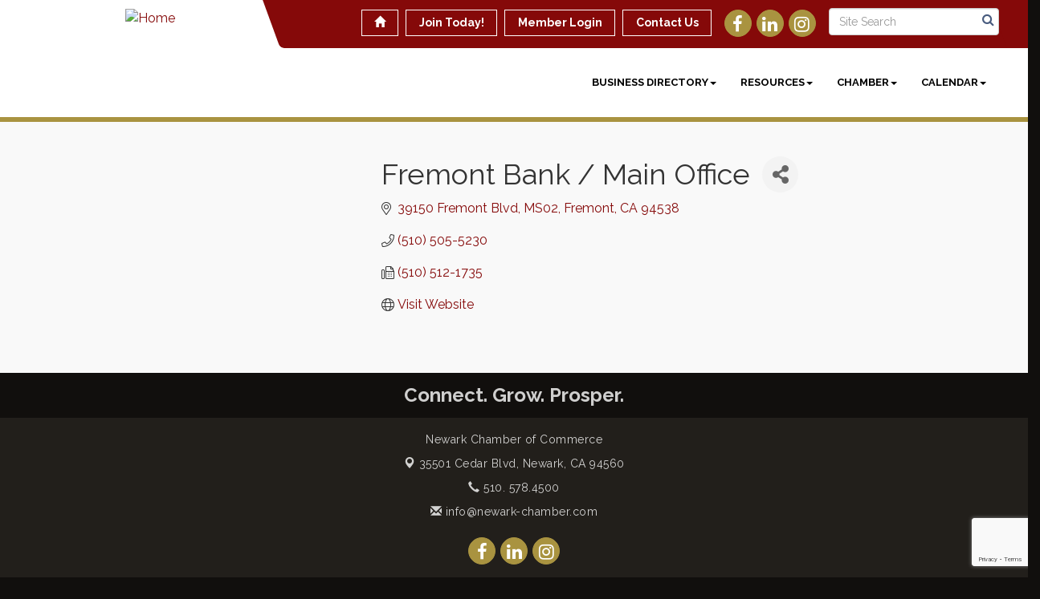

--- FILE ---
content_type: text/html; charset=utf-8
request_url: https://www.google.com/recaptcha/enterprise/anchor?ar=1&k=6LfI_T8rAAAAAMkWHrLP_GfSf3tLy9tKa839wcWa&co=aHR0cHM6Ly93d3cubmV3YXJrLWNoYW1iZXIuY29tOjQ0Mw..&hl=en&v=PoyoqOPhxBO7pBk68S4YbpHZ&size=invisible&anchor-ms=20000&execute-ms=30000&cb=c4h4des5okyn
body_size: 48943
content:
<!DOCTYPE HTML><html dir="ltr" lang="en"><head><meta http-equiv="Content-Type" content="text/html; charset=UTF-8">
<meta http-equiv="X-UA-Compatible" content="IE=edge">
<title>reCAPTCHA</title>
<style type="text/css">
/* cyrillic-ext */
@font-face {
  font-family: 'Roboto';
  font-style: normal;
  font-weight: 400;
  font-stretch: 100%;
  src: url(//fonts.gstatic.com/s/roboto/v48/KFO7CnqEu92Fr1ME7kSn66aGLdTylUAMa3GUBHMdazTgWw.woff2) format('woff2');
  unicode-range: U+0460-052F, U+1C80-1C8A, U+20B4, U+2DE0-2DFF, U+A640-A69F, U+FE2E-FE2F;
}
/* cyrillic */
@font-face {
  font-family: 'Roboto';
  font-style: normal;
  font-weight: 400;
  font-stretch: 100%;
  src: url(//fonts.gstatic.com/s/roboto/v48/KFO7CnqEu92Fr1ME7kSn66aGLdTylUAMa3iUBHMdazTgWw.woff2) format('woff2');
  unicode-range: U+0301, U+0400-045F, U+0490-0491, U+04B0-04B1, U+2116;
}
/* greek-ext */
@font-face {
  font-family: 'Roboto';
  font-style: normal;
  font-weight: 400;
  font-stretch: 100%;
  src: url(//fonts.gstatic.com/s/roboto/v48/KFO7CnqEu92Fr1ME7kSn66aGLdTylUAMa3CUBHMdazTgWw.woff2) format('woff2');
  unicode-range: U+1F00-1FFF;
}
/* greek */
@font-face {
  font-family: 'Roboto';
  font-style: normal;
  font-weight: 400;
  font-stretch: 100%;
  src: url(//fonts.gstatic.com/s/roboto/v48/KFO7CnqEu92Fr1ME7kSn66aGLdTylUAMa3-UBHMdazTgWw.woff2) format('woff2');
  unicode-range: U+0370-0377, U+037A-037F, U+0384-038A, U+038C, U+038E-03A1, U+03A3-03FF;
}
/* math */
@font-face {
  font-family: 'Roboto';
  font-style: normal;
  font-weight: 400;
  font-stretch: 100%;
  src: url(//fonts.gstatic.com/s/roboto/v48/KFO7CnqEu92Fr1ME7kSn66aGLdTylUAMawCUBHMdazTgWw.woff2) format('woff2');
  unicode-range: U+0302-0303, U+0305, U+0307-0308, U+0310, U+0312, U+0315, U+031A, U+0326-0327, U+032C, U+032F-0330, U+0332-0333, U+0338, U+033A, U+0346, U+034D, U+0391-03A1, U+03A3-03A9, U+03B1-03C9, U+03D1, U+03D5-03D6, U+03F0-03F1, U+03F4-03F5, U+2016-2017, U+2034-2038, U+203C, U+2040, U+2043, U+2047, U+2050, U+2057, U+205F, U+2070-2071, U+2074-208E, U+2090-209C, U+20D0-20DC, U+20E1, U+20E5-20EF, U+2100-2112, U+2114-2115, U+2117-2121, U+2123-214F, U+2190, U+2192, U+2194-21AE, U+21B0-21E5, U+21F1-21F2, U+21F4-2211, U+2213-2214, U+2216-22FF, U+2308-230B, U+2310, U+2319, U+231C-2321, U+2336-237A, U+237C, U+2395, U+239B-23B7, U+23D0, U+23DC-23E1, U+2474-2475, U+25AF, U+25B3, U+25B7, U+25BD, U+25C1, U+25CA, U+25CC, U+25FB, U+266D-266F, U+27C0-27FF, U+2900-2AFF, U+2B0E-2B11, U+2B30-2B4C, U+2BFE, U+3030, U+FF5B, U+FF5D, U+1D400-1D7FF, U+1EE00-1EEFF;
}
/* symbols */
@font-face {
  font-family: 'Roboto';
  font-style: normal;
  font-weight: 400;
  font-stretch: 100%;
  src: url(//fonts.gstatic.com/s/roboto/v48/KFO7CnqEu92Fr1ME7kSn66aGLdTylUAMaxKUBHMdazTgWw.woff2) format('woff2');
  unicode-range: U+0001-000C, U+000E-001F, U+007F-009F, U+20DD-20E0, U+20E2-20E4, U+2150-218F, U+2190, U+2192, U+2194-2199, U+21AF, U+21E6-21F0, U+21F3, U+2218-2219, U+2299, U+22C4-22C6, U+2300-243F, U+2440-244A, U+2460-24FF, U+25A0-27BF, U+2800-28FF, U+2921-2922, U+2981, U+29BF, U+29EB, U+2B00-2BFF, U+4DC0-4DFF, U+FFF9-FFFB, U+10140-1018E, U+10190-1019C, U+101A0, U+101D0-101FD, U+102E0-102FB, U+10E60-10E7E, U+1D2C0-1D2D3, U+1D2E0-1D37F, U+1F000-1F0FF, U+1F100-1F1AD, U+1F1E6-1F1FF, U+1F30D-1F30F, U+1F315, U+1F31C, U+1F31E, U+1F320-1F32C, U+1F336, U+1F378, U+1F37D, U+1F382, U+1F393-1F39F, U+1F3A7-1F3A8, U+1F3AC-1F3AF, U+1F3C2, U+1F3C4-1F3C6, U+1F3CA-1F3CE, U+1F3D4-1F3E0, U+1F3ED, U+1F3F1-1F3F3, U+1F3F5-1F3F7, U+1F408, U+1F415, U+1F41F, U+1F426, U+1F43F, U+1F441-1F442, U+1F444, U+1F446-1F449, U+1F44C-1F44E, U+1F453, U+1F46A, U+1F47D, U+1F4A3, U+1F4B0, U+1F4B3, U+1F4B9, U+1F4BB, U+1F4BF, U+1F4C8-1F4CB, U+1F4D6, U+1F4DA, U+1F4DF, U+1F4E3-1F4E6, U+1F4EA-1F4ED, U+1F4F7, U+1F4F9-1F4FB, U+1F4FD-1F4FE, U+1F503, U+1F507-1F50B, U+1F50D, U+1F512-1F513, U+1F53E-1F54A, U+1F54F-1F5FA, U+1F610, U+1F650-1F67F, U+1F687, U+1F68D, U+1F691, U+1F694, U+1F698, U+1F6AD, U+1F6B2, U+1F6B9-1F6BA, U+1F6BC, U+1F6C6-1F6CF, U+1F6D3-1F6D7, U+1F6E0-1F6EA, U+1F6F0-1F6F3, U+1F6F7-1F6FC, U+1F700-1F7FF, U+1F800-1F80B, U+1F810-1F847, U+1F850-1F859, U+1F860-1F887, U+1F890-1F8AD, U+1F8B0-1F8BB, U+1F8C0-1F8C1, U+1F900-1F90B, U+1F93B, U+1F946, U+1F984, U+1F996, U+1F9E9, U+1FA00-1FA6F, U+1FA70-1FA7C, U+1FA80-1FA89, U+1FA8F-1FAC6, U+1FACE-1FADC, U+1FADF-1FAE9, U+1FAF0-1FAF8, U+1FB00-1FBFF;
}
/* vietnamese */
@font-face {
  font-family: 'Roboto';
  font-style: normal;
  font-weight: 400;
  font-stretch: 100%;
  src: url(//fonts.gstatic.com/s/roboto/v48/KFO7CnqEu92Fr1ME7kSn66aGLdTylUAMa3OUBHMdazTgWw.woff2) format('woff2');
  unicode-range: U+0102-0103, U+0110-0111, U+0128-0129, U+0168-0169, U+01A0-01A1, U+01AF-01B0, U+0300-0301, U+0303-0304, U+0308-0309, U+0323, U+0329, U+1EA0-1EF9, U+20AB;
}
/* latin-ext */
@font-face {
  font-family: 'Roboto';
  font-style: normal;
  font-weight: 400;
  font-stretch: 100%;
  src: url(//fonts.gstatic.com/s/roboto/v48/KFO7CnqEu92Fr1ME7kSn66aGLdTylUAMa3KUBHMdazTgWw.woff2) format('woff2');
  unicode-range: U+0100-02BA, U+02BD-02C5, U+02C7-02CC, U+02CE-02D7, U+02DD-02FF, U+0304, U+0308, U+0329, U+1D00-1DBF, U+1E00-1E9F, U+1EF2-1EFF, U+2020, U+20A0-20AB, U+20AD-20C0, U+2113, U+2C60-2C7F, U+A720-A7FF;
}
/* latin */
@font-face {
  font-family: 'Roboto';
  font-style: normal;
  font-weight: 400;
  font-stretch: 100%;
  src: url(//fonts.gstatic.com/s/roboto/v48/KFO7CnqEu92Fr1ME7kSn66aGLdTylUAMa3yUBHMdazQ.woff2) format('woff2');
  unicode-range: U+0000-00FF, U+0131, U+0152-0153, U+02BB-02BC, U+02C6, U+02DA, U+02DC, U+0304, U+0308, U+0329, U+2000-206F, U+20AC, U+2122, U+2191, U+2193, U+2212, U+2215, U+FEFF, U+FFFD;
}
/* cyrillic-ext */
@font-face {
  font-family: 'Roboto';
  font-style: normal;
  font-weight: 500;
  font-stretch: 100%;
  src: url(//fonts.gstatic.com/s/roboto/v48/KFO7CnqEu92Fr1ME7kSn66aGLdTylUAMa3GUBHMdazTgWw.woff2) format('woff2');
  unicode-range: U+0460-052F, U+1C80-1C8A, U+20B4, U+2DE0-2DFF, U+A640-A69F, U+FE2E-FE2F;
}
/* cyrillic */
@font-face {
  font-family: 'Roboto';
  font-style: normal;
  font-weight: 500;
  font-stretch: 100%;
  src: url(//fonts.gstatic.com/s/roboto/v48/KFO7CnqEu92Fr1ME7kSn66aGLdTylUAMa3iUBHMdazTgWw.woff2) format('woff2');
  unicode-range: U+0301, U+0400-045F, U+0490-0491, U+04B0-04B1, U+2116;
}
/* greek-ext */
@font-face {
  font-family: 'Roboto';
  font-style: normal;
  font-weight: 500;
  font-stretch: 100%;
  src: url(//fonts.gstatic.com/s/roboto/v48/KFO7CnqEu92Fr1ME7kSn66aGLdTylUAMa3CUBHMdazTgWw.woff2) format('woff2');
  unicode-range: U+1F00-1FFF;
}
/* greek */
@font-face {
  font-family: 'Roboto';
  font-style: normal;
  font-weight: 500;
  font-stretch: 100%;
  src: url(//fonts.gstatic.com/s/roboto/v48/KFO7CnqEu92Fr1ME7kSn66aGLdTylUAMa3-UBHMdazTgWw.woff2) format('woff2');
  unicode-range: U+0370-0377, U+037A-037F, U+0384-038A, U+038C, U+038E-03A1, U+03A3-03FF;
}
/* math */
@font-face {
  font-family: 'Roboto';
  font-style: normal;
  font-weight: 500;
  font-stretch: 100%;
  src: url(//fonts.gstatic.com/s/roboto/v48/KFO7CnqEu92Fr1ME7kSn66aGLdTylUAMawCUBHMdazTgWw.woff2) format('woff2');
  unicode-range: U+0302-0303, U+0305, U+0307-0308, U+0310, U+0312, U+0315, U+031A, U+0326-0327, U+032C, U+032F-0330, U+0332-0333, U+0338, U+033A, U+0346, U+034D, U+0391-03A1, U+03A3-03A9, U+03B1-03C9, U+03D1, U+03D5-03D6, U+03F0-03F1, U+03F4-03F5, U+2016-2017, U+2034-2038, U+203C, U+2040, U+2043, U+2047, U+2050, U+2057, U+205F, U+2070-2071, U+2074-208E, U+2090-209C, U+20D0-20DC, U+20E1, U+20E5-20EF, U+2100-2112, U+2114-2115, U+2117-2121, U+2123-214F, U+2190, U+2192, U+2194-21AE, U+21B0-21E5, U+21F1-21F2, U+21F4-2211, U+2213-2214, U+2216-22FF, U+2308-230B, U+2310, U+2319, U+231C-2321, U+2336-237A, U+237C, U+2395, U+239B-23B7, U+23D0, U+23DC-23E1, U+2474-2475, U+25AF, U+25B3, U+25B7, U+25BD, U+25C1, U+25CA, U+25CC, U+25FB, U+266D-266F, U+27C0-27FF, U+2900-2AFF, U+2B0E-2B11, U+2B30-2B4C, U+2BFE, U+3030, U+FF5B, U+FF5D, U+1D400-1D7FF, U+1EE00-1EEFF;
}
/* symbols */
@font-face {
  font-family: 'Roboto';
  font-style: normal;
  font-weight: 500;
  font-stretch: 100%;
  src: url(//fonts.gstatic.com/s/roboto/v48/KFO7CnqEu92Fr1ME7kSn66aGLdTylUAMaxKUBHMdazTgWw.woff2) format('woff2');
  unicode-range: U+0001-000C, U+000E-001F, U+007F-009F, U+20DD-20E0, U+20E2-20E4, U+2150-218F, U+2190, U+2192, U+2194-2199, U+21AF, U+21E6-21F0, U+21F3, U+2218-2219, U+2299, U+22C4-22C6, U+2300-243F, U+2440-244A, U+2460-24FF, U+25A0-27BF, U+2800-28FF, U+2921-2922, U+2981, U+29BF, U+29EB, U+2B00-2BFF, U+4DC0-4DFF, U+FFF9-FFFB, U+10140-1018E, U+10190-1019C, U+101A0, U+101D0-101FD, U+102E0-102FB, U+10E60-10E7E, U+1D2C0-1D2D3, U+1D2E0-1D37F, U+1F000-1F0FF, U+1F100-1F1AD, U+1F1E6-1F1FF, U+1F30D-1F30F, U+1F315, U+1F31C, U+1F31E, U+1F320-1F32C, U+1F336, U+1F378, U+1F37D, U+1F382, U+1F393-1F39F, U+1F3A7-1F3A8, U+1F3AC-1F3AF, U+1F3C2, U+1F3C4-1F3C6, U+1F3CA-1F3CE, U+1F3D4-1F3E0, U+1F3ED, U+1F3F1-1F3F3, U+1F3F5-1F3F7, U+1F408, U+1F415, U+1F41F, U+1F426, U+1F43F, U+1F441-1F442, U+1F444, U+1F446-1F449, U+1F44C-1F44E, U+1F453, U+1F46A, U+1F47D, U+1F4A3, U+1F4B0, U+1F4B3, U+1F4B9, U+1F4BB, U+1F4BF, U+1F4C8-1F4CB, U+1F4D6, U+1F4DA, U+1F4DF, U+1F4E3-1F4E6, U+1F4EA-1F4ED, U+1F4F7, U+1F4F9-1F4FB, U+1F4FD-1F4FE, U+1F503, U+1F507-1F50B, U+1F50D, U+1F512-1F513, U+1F53E-1F54A, U+1F54F-1F5FA, U+1F610, U+1F650-1F67F, U+1F687, U+1F68D, U+1F691, U+1F694, U+1F698, U+1F6AD, U+1F6B2, U+1F6B9-1F6BA, U+1F6BC, U+1F6C6-1F6CF, U+1F6D3-1F6D7, U+1F6E0-1F6EA, U+1F6F0-1F6F3, U+1F6F7-1F6FC, U+1F700-1F7FF, U+1F800-1F80B, U+1F810-1F847, U+1F850-1F859, U+1F860-1F887, U+1F890-1F8AD, U+1F8B0-1F8BB, U+1F8C0-1F8C1, U+1F900-1F90B, U+1F93B, U+1F946, U+1F984, U+1F996, U+1F9E9, U+1FA00-1FA6F, U+1FA70-1FA7C, U+1FA80-1FA89, U+1FA8F-1FAC6, U+1FACE-1FADC, U+1FADF-1FAE9, U+1FAF0-1FAF8, U+1FB00-1FBFF;
}
/* vietnamese */
@font-face {
  font-family: 'Roboto';
  font-style: normal;
  font-weight: 500;
  font-stretch: 100%;
  src: url(//fonts.gstatic.com/s/roboto/v48/KFO7CnqEu92Fr1ME7kSn66aGLdTylUAMa3OUBHMdazTgWw.woff2) format('woff2');
  unicode-range: U+0102-0103, U+0110-0111, U+0128-0129, U+0168-0169, U+01A0-01A1, U+01AF-01B0, U+0300-0301, U+0303-0304, U+0308-0309, U+0323, U+0329, U+1EA0-1EF9, U+20AB;
}
/* latin-ext */
@font-face {
  font-family: 'Roboto';
  font-style: normal;
  font-weight: 500;
  font-stretch: 100%;
  src: url(//fonts.gstatic.com/s/roboto/v48/KFO7CnqEu92Fr1ME7kSn66aGLdTylUAMa3KUBHMdazTgWw.woff2) format('woff2');
  unicode-range: U+0100-02BA, U+02BD-02C5, U+02C7-02CC, U+02CE-02D7, U+02DD-02FF, U+0304, U+0308, U+0329, U+1D00-1DBF, U+1E00-1E9F, U+1EF2-1EFF, U+2020, U+20A0-20AB, U+20AD-20C0, U+2113, U+2C60-2C7F, U+A720-A7FF;
}
/* latin */
@font-face {
  font-family: 'Roboto';
  font-style: normal;
  font-weight: 500;
  font-stretch: 100%;
  src: url(//fonts.gstatic.com/s/roboto/v48/KFO7CnqEu92Fr1ME7kSn66aGLdTylUAMa3yUBHMdazQ.woff2) format('woff2');
  unicode-range: U+0000-00FF, U+0131, U+0152-0153, U+02BB-02BC, U+02C6, U+02DA, U+02DC, U+0304, U+0308, U+0329, U+2000-206F, U+20AC, U+2122, U+2191, U+2193, U+2212, U+2215, U+FEFF, U+FFFD;
}
/* cyrillic-ext */
@font-face {
  font-family: 'Roboto';
  font-style: normal;
  font-weight: 900;
  font-stretch: 100%;
  src: url(//fonts.gstatic.com/s/roboto/v48/KFO7CnqEu92Fr1ME7kSn66aGLdTylUAMa3GUBHMdazTgWw.woff2) format('woff2');
  unicode-range: U+0460-052F, U+1C80-1C8A, U+20B4, U+2DE0-2DFF, U+A640-A69F, U+FE2E-FE2F;
}
/* cyrillic */
@font-face {
  font-family: 'Roboto';
  font-style: normal;
  font-weight: 900;
  font-stretch: 100%;
  src: url(//fonts.gstatic.com/s/roboto/v48/KFO7CnqEu92Fr1ME7kSn66aGLdTylUAMa3iUBHMdazTgWw.woff2) format('woff2');
  unicode-range: U+0301, U+0400-045F, U+0490-0491, U+04B0-04B1, U+2116;
}
/* greek-ext */
@font-face {
  font-family: 'Roboto';
  font-style: normal;
  font-weight: 900;
  font-stretch: 100%;
  src: url(//fonts.gstatic.com/s/roboto/v48/KFO7CnqEu92Fr1ME7kSn66aGLdTylUAMa3CUBHMdazTgWw.woff2) format('woff2');
  unicode-range: U+1F00-1FFF;
}
/* greek */
@font-face {
  font-family: 'Roboto';
  font-style: normal;
  font-weight: 900;
  font-stretch: 100%;
  src: url(//fonts.gstatic.com/s/roboto/v48/KFO7CnqEu92Fr1ME7kSn66aGLdTylUAMa3-UBHMdazTgWw.woff2) format('woff2');
  unicode-range: U+0370-0377, U+037A-037F, U+0384-038A, U+038C, U+038E-03A1, U+03A3-03FF;
}
/* math */
@font-face {
  font-family: 'Roboto';
  font-style: normal;
  font-weight: 900;
  font-stretch: 100%;
  src: url(//fonts.gstatic.com/s/roboto/v48/KFO7CnqEu92Fr1ME7kSn66aGLdTylUAMawCUBHMdazTgWw.woff2) format('woff2');
  unicode-range: U+0302-0303, U+0305, U+0307-0308, U+0310, U+0312, U+0315, U+031A, U+0326-0327, U+032C, U+032F-0330, U+0332-0333, U+0338, U+033A, U+0346, U+034D, U+0391-03A1, U+03A3-03A9, U+03B1-03C9, U+03D1, U+03D5-03D6, U+03F0-03F1, U+03F4-03F5, U+2016-2017, U+2034-2038, U+203C, U+2040, U+2043, U+2047, U+2050, U+2057, U+205F, U+2070-2071, U+2074-208E, U+2090-209C, U+20D0-20DC, U+20E1, U+20E5-20EF, U+2100-2112, U+2114-2115, U+2117-2121, U+2123-214F, U+2190, U+2192, U+2194-21AE, U+21B0-21E5, U+21F1-21F2, U+21F4-2211, U+2213-2214, U+2216-22FF, U+2308-230B, U+2310, U+2319, U+231C-2321, U+2336-237A, U+237C, U+2395, U+239B-23B7, U+23D0, U+23DC-23E1, U+2474-2475, U+25AF, U+25B3, U+25B7, U+25BD, U+25C1, U+25CA, U+25CC, U+25FB, U+266D-266F, U+27C0-27FF, U+2900-2AFF, U+2B0E-2B11, U+2B30-2B4C, U+2BFE, U+3030, U+FF5B, U+FF5D, U+1D400-1D7FF, U+1EE00-1EEFF;
}
/* symbols */
@font-face {
  font-family: 'Roboto';
  font-style: normal;
  font-weight: 900;
  font-stretch: 100%;
  src: url(//fonts.gstatic.com/s/roboto/v48/KFO7CnqEu92Fr1ME7kSn66aGLdTylUAMaxKUBHMdazTgWw.woff2) format('woff2');
  unicode-range: U+0001-000C, U+000E-001F, U+007F-009F, U+20DD-20E0, U+20E2-20E4, U+2150-218F, U+2190, U+2192, U+2194-2199, U+21AF, U+21E6-21F0, U+21F3, U+2218-2219, U+2299, U+22C4-22C6, U+2300-243F, U+2440-244A, U+2460-24FF, U+25A0-27BF, U+2800-28FF, U+2921-2922, U+2981, U+29BF, U+29EB, U+2B00-2BFF, U+4DC0-4DFF, U+FFF9-FFFB, U+10140-1018E, U+10190-1019C, U+101A0, U+101D0-101FD, U+102E0-102FB, U+10E60-10E7E, U+1D2C0-1D2D3, U+1D2E0-1D37F, U+1F000-1F0FF, U+1F100-1F1AD, U+1F1E6-1F1FF, U+1F30D-1F30F, U+1F315, U+1F31C, U+1F31E, U+1F320-1F32C, U+1F336, U+1F378, U+1F37D, U+1F382, U+1F393-1F39F, U+1F3A7-1F3A8, U+1F3AC-1F3AF, U+1F3C2, U+1F3C4-1F3C6, U+1F3CA-1F3CE, U+1F3D4-1F3E0, U+1F3ED, U+1F3F1-1F3F3, U+1F3F5-1F3F7, U+1F408, U+1F415, U+1F41F, U+1F426, U+1F43F, U+1F441-1F442, U+1F444, U+1F446-1F449, U+1F44C-1F44E, U+1F453, U+1F46A, U+1F47D, U+1F4A3, U+1F4B0, U+1F4B3, U+1F4B9, U+1F4BB, U+1F4BF, U+1F4C8-1F4CB, U+1F4D6, U+1F4DA, U+1F4DF, U+1F4E3-1F4E6, U+1F4EA-1F4ED, U+1F4F7, U+1F4F9-1F4FB, U+1F4FD-1F4FE, U+1F503, U+1F507-1F50B, U+1F50D, U+1F512-1F513, U+1F53E-1F54A, U+1F54F-1F5FA, U+1F610, U+1F650-1F67F, U+1F687, U+1F68D, U+1F691, U+1F694, U+1F698, U+1F6AD, U+1F6B2, U+1F6B9-1F6BA, U+1F6BC, U+1F6C6-1F6CF, U+1F6D3-1F6D7, U+1F6E0-1F6EA, U+1F6F0-1F6F3, U+1F6F7-1F6FC, U+1F700-1F7FF, U+1F800-1F80B, U+1F810-1F847, U+1F850-1F859, U+1F860-1F887, U+1F890-1F8AD, U+1F8B0-1F8BB, U+1F8C0-1F8C1, U+1F900-1F90B, U+1F93B, U+1F946, U+1F984, U+1F996, U+1F9E9, U+1FA00-1FA6F, U+1FA70-1FA7C, U+1FA80-1FA89, U+1FA8F-1FAC6, U+1FACE-1FADC, U+1FADF-1FAE9, U+1FAF0-1FAF8, U+1FB00-1FBFF;
}
/* vietnamese */
@font-face {
  font-family: 'Roboto';
  font-style: normal;
  font-weight: 900;
  font-stretch: 100%;
  src: url(//fonts.gstatic.com/s/roboto/v48/KFO7CnqEu92Fr1ME7kSn66aGLdTylUAMa3OUBHMdazTgWw.woff2) format('woff2');
  unicode-range: U+0102-0103, U+0110-0111, U+0128-0129, U+0168-0169, U+01A0-01A1, U+01AF-01B0, U+0300-0301, U+0303-0304, U+0308-0309, U+0323, U+0329, U+1EA0-1EF9, U+20AB;
}
/* latin-ext */
@font-face {
  font-family: 'Roboto';
  font-style: normal;
  font-weight: 900;
  font-stretch: 100%;
  src: url(//fonts.gstatic.com/s/roboto/v48/KFO7CnqEu92Fr1ME7kSn66aGLdTylUAMa3KUBHMdazTgWw.woff2) format('woff2');
  unicode-range: U+0100-02BA, U+02BD-02C5, U+02C7-02CC, U+02CE-02D7, U+02DD-02FF, U+0304, U+0308, U+0329, U+1D00-1DBF, U+1E00-1E9F, U+1EF2-1EFF, U+2020, U+20A0-20AB, U+20AD-20C0, U+2113, U+2C60-2C7F, U+A720-A7FF;
}
/* latin */
@font-face {
  font-family: 'Roboto';
  font-style: normal;
  font-weight: 900;
  font-stretch: 100%;
  src: url(//fonts.gstatic.com/s/roboto/v48/KFO7CnqEu92Fr1ME7kSn66aGLdTylUAMa3yUBHMdazQ.woff2) format('woff2');
  unicode-range: U+0000-00FF, U+0131, U+0152-0153, U+02BB-02BC, U+02C6, U+02DA, U+02DC, U+0304, U+0308, U+0329, U+2000-206F, U+20AC, U+2122, U+2191, U+2193, U+2212, U+2215, U+FEFF, U+FFFD;
}

</style>
<link rel="stylesheet" type="text/css" href="https://www.gstatic.com/recaptcha/releases/PoyoqOPhxBO7pBk68S4YbpHZ/styles__ltr.css">
<script nonce="DHGewX6YSuw_P0oa-dFVww" type="text/javascript">window['__recaptcha_api'] = 'https://www.google.com/recaptcha/enterprise/';</script>
<script type="text/javascript" src="https://www.gstatic.com/recaptcha/releases/PoyoqOPhxBO7pBk68S4YbpHZ/recaptcha__en.js" nonce="DHGewX6YSuw_P0oa-dFVww">
      
    </script></head>
<body><div id="rc-anchor-alert" class="rc-anchor-alert"></div>
<input type="hidden" id="recaptcha-token" value="[base64]">
<script type="text/javascript" nonce="DHGewX6YSuw_P0oa-dFVww">
      recaptcha.anchor.Main.init("[\x22ainput\x22,[\x22bgdata\x22,\x22\x22,\[base64]/[base64]/bmV3IFpbdF0obVswXSk6Sz09Mj9uZXcgWlt0XShtWzBdLG1bMV0pOks9PTM/bmV3IFpbdF0obVswXSxtWzFdLG1bMl0pOks9PTQ/[base64]/[base64]/[base64]/[base64]/[base64]/[base64]/[base64]/[base64]/[base64]/[base64]/[base64]/[base64]/[base64]/[base64]\\u003d\\u003d\x22,\[base64]\\u003d\\u003d\x22,\x22w44tw4/CmcK1wrcew5/CqMO7w4nDlhZadjNFcCxFCSDDh8Odw5DCmcOsZAhwEBfCgsKYOmRpw6BJSm9Ww6QpawtIIMKiw6HCsgETTMO2ZsO5V8Kmw55/[base64]/[base64]/[base64]/wq/DicKCeQ3Cnillw73DlR3DglUVwrpEw7bCqFE+Yzw4w4HDl3p1woLDlMKBw4wSwrMqw47Cg8K4UyohAgfDhW9cZsOzOMOyVETCjMOxclRmw5PDvMOBw6nCkl/DocKZQXk4wpFfwqfCmFTDvMO2w43CvsKzwovDsMKrwr9UQcKKDEBLwocVdEBxw54ywqDCuMOKw49XF8K4U8O3HMKWN0nClUfDqzc9w4bChsOXfgcdZnrDjQo+P0/Cq8KGX2fDvR3DhXnCnmQdw45rci/Cm8OUbcKdw5rCvMKrw4XCg3MLNMKmfi/DscK1w4/[base64]/CpnvDnUA2dG3DoQZfwr0GEMOGw7Mww5pbwpw9w5Qzw5pWHsKQw6IKw5rDhTsjHw7ChcKGS8OECcOfw4A7FMKsSgfCmnYJwp/[base64]/[base64]/W10nYsOnVykJwp7DtGpNwo5uVcKrbTJqLcOAw6bCiMOiw5bDncO1SsOzwo0gYcKWw5DDnsODwpfDgFshdR7DiGUhwp/Cn0HDiDIlwroRMsO8wr/Dl8Kdw5LCtcKPG0zCniM9w6LDjsOhMMOgw6Qdw6zDsVDDgifDi3zCgkd1ccOTTCXDuiN2w5/DpX4gwpBHw4srKGjDnsOpUcK8XcKdC8O2YcKIMMOxXSBhF8KBTsOOSERUw73CpQPCkG/DnD7ClhDDhGNlw7N0MsOJVVoHwoLDgSN9DlzCv1k3wovDrWvDjsOpw5bCq0Auw7bCkQEfwo/CjcKzw5/DksK4aVvCmsKJaxkZwqx3wo1pwq7ClnHDtizCmnlCcsO4woonTsOUwrEleV3DosOMEFlaccKEwo/[base64]/ChMKLA8O6Qx/CisO1w7HDvsKUw4/DnUxWw5VYRDp9w4tvUmEJMVbDo8OQDXjCgEfCoUnDpsO4KmLCs8KbGhDCsGDCh1J4LMOhwr7CnVbDl2huJxHDpk/DpcKiwpYdPGQjQMOsesKmwqHCtsOtJyTDuTbDssOEDMOzwqHDucKieEfDt3DDrRBawprCh8OKXsOudzxObUDClMKEAsOwAMK1LirCjcK5JsKXRRnDig3DgsOJJcKUwp5ewpzCk8O+w4rDoj4FF0/Dn1EBwq3ChMKoR8KpwqrDhjLCg8Kswp/DocKHC2jCocOJOEcTw5sdFmfCocOjwr7DqMOxLwQiwr0Pw5TCngJuw7VtckDCuzFHw4bDmlHCgiLDtcKrWyXDmMO3wp3DusKww4cDRyopw684FsOvMMOFCVvCosKmwqfCs8O8JcOLwrosBMOHwofCrcKCw7p2AMKrX8KfdibCpsOJwrk/wopTw5rCm1/ClcOxw4DCoRTDucKUwoHDo8KvAMOUZ29mw5bCqDsgX8Kuwp/[base64]/w67Cq2xfE8KsfibCrGXDlgLDl17DiC/DpcKaw5fDpQp4wqwUFsOCwrfCqEPCrcOcbsOsw63Doygbb1TDqsODwqnCgHskMw3CqsKPYMOjw6haw4DCucOxc37DlFDDvkXDuMKQw6fDpnRRfMOyNcOgD8KTwrVuwr/CqE3DpcOHw415NsKjO8OedcKfcsOhw6JEw4wpwrRlbsK/wpDDk8Kowo5YwpvDlsO5w6t/wpEDwrEFwpPDmFFqw70Gw4PDssKKw4DCmgnCqkXCuhXDnR7DtMOrwofDjMKDwrFAJB1kIVBIZmTCnQrDicKsw7TDucKqbMKxwrdCMTjCtmUsUCnDr1JMRsOUGMKDAmPCvlTDtybCmU3CgT/CrcOXL1pxw7PDosOTOWfDr8KrQ8OWwo9RwovDiMOAwr3CoMOQw6PDicOBEcKycHXDrMKFZ3gIw7vDqzjCkcKFLsK1wqx9wqDCoMOIwrwMwr/CkSoxBMOFw7o3LUczfSEKRl5vQcOew697bgvDgRnCtwcUHH/ChsOWw5lRVFpHwqElZG9VLhV9w4xkw7AFwpEIwpnCnxnDlmXCsQzCgxvDvEomMDwBPVbClQ8sWMOFw4zDoEzCocO4dsOpE8O3w77Dh8K6L8K6w5huwrzDsAnCt8OFZDYfVicjwolpJVwTwocewrtnX8OYE8OYw7JlLhzDkBjCqV/CosO1w7FVdDVgwozDtsKoM8O4OMKywpPCt8KzcX1TBi/[base64]/[base64]/CsQRcwqLDhcK/w6PDvsOrwo3DsMObT8OCwojClEXCu0rDtCElw4R9wojCnUAPwoPDgMKewrbDohpNHBVDA8O0bsKlSMOKasK1VBZGwpVtw5M1wqhtNGbDrBw/YsKAJcKBwo4TwqjDscKMV03CvBIgw7YxwqPCsA98woJ7wrU1PmXDvF9zDFhKwpLDvcOjFMOpE3DDrcO7wr5Zw5vDkMOkcMO/woFjw7gSNmcTwpdZFnnCiw7Ckn/Do1nDrArDvUtVw7rCoDnDh8Ofw5HCpznCrsO4SRlywqQsw7InwpDDj8OMVygTwp82wppBcsK5c8OMdcK1cW9hUMKYPxfDrcOLUcKAfBhTwr/Cn8Oqw4nDl8O/H0Msw4gcEDHCsErDu8OzNMKpwpbDtx7Ds8Okwrpww5wtwoJLw6dAw6bChFdhw5MzNCZEwoPCtMKmw5vCn8O8wrzDgcOZwoMSfUh/fMKlw6xKXWNEQWdXJ0/DtMKJwosCAcK6w4I3N8KYcmLCqDPDn8KAwpDDv38nw6/CogFFAcK2w5bDjAAGNcOadlHDi8KPw73DhcKSGcOzccOtwrfCmQDDqg9uOhfDrMO6K8KRwrHDomLDqMK/[base64]/DhcOPfCFWwrA5w4fDgsO7w7x0JATCqMOAI213JUAgDcKvwrRTwq9fLzVRw5RfwoHCqMOUw5vDisKBwpVNQ8K+w6d5w4TDjcOFw6FTfcOQSgTDmsOuwqFCNsK5w5HCnMOWXcOAw6ZQw5R/w7BzwrjDhMKEw4IKw7vCkjvDtm49wqrDgmDCtRpDcGvCtFHDpsOaw4rClXLCgcKhw6nCoULDgsOJQ8OWw53CsMO1ZgtOw5/DosOXfGjDmnFUw7/DuV08woFQICzDjUU7w5U8S1vDugzCvF3CvmN1MHkqAMO7w71GBcKHNS/Du8OXwr3DjMOsXMOYZMKdwrXDrTTDh8OeTWsEw73Dm3jDn8KZNMO9BcOUw47DhMKGCcK2w6DChcO/ScO1w6LCl8K2wqrCp8O4WRMDw5LCnyfDq8Khw4VabsK0w6hXfsKuCsOcHx/Cv8OsAsKtUcO/woozUMKJwpzCgjR5wotJCzE+DMO7Ui/CuXwLH8Owb8OCw7DCpwPDgljDtWchwoDCkUU5wrTCtjt0NinDl8ORw708w7BoOzHCiG9FwqbCgXg+DlvDmcOZw6fDvTJIf8Oew5UDw4fDh8Kaw5LDssKNEcO1wqAyP8OlDsKFbcONNlEpwrLDh8O9PsKjcUdPE8OSFQ7DisO7w5cpBRvDnW7DjC/CtMOyworCq1jConTCtcODwpQiw65xwoE4wq7CnMKIwqnCkxBww5xySHvDpcK7wqByBiMfQjg7ZErCp8K5QytDWARFP8OGGsO0UMKubxnDscK/KVLClcKqPcK6wp3DikMoUiQUwqw2XMOAwrHCjhBBDcKiKj3Dg8OPw75nw5gTEcO0MTjDkh7CrQAiw6Qlw5PDvMKdw4rCgXoyLlxTB8OnMsOaCMOaw47DsCFxwoHCh8OIUzQxXcOwQsOawr7Dj8OhFDfDlsKcwp4cw7g1AQTDssKLMl7ClkR2w6zCvMKQcsK8wo/CtXs7w4bDp8KSJsOWccOkwoYPd2/CkT9ocgJXw4PCgCYafcKYw5DCoWXDvcOFw7IqTSLCtnnCnMO6wpJ+UXt3wpAeamTCuzTCmMOYDhVBwrHDsDUGbl4lUkM+Q0jDlzFvw7Vsw7pPBcKuw5BqXMOVRMKFwqRpw5YlUzZmw7/Djls9w7tnIsKewoZnwrrCgA3Cmy1ZScOww7QRwqVHVMOkwoTDjSnDnALCk8KIw6/DqGdzTTwdwofCtAExw4rDgjXCrknDiVUvwo0DXsKQw7V8w4BSw59nQcO4w6bDh8KWw6QeC1vDmMOQMR0FAMKEdMK4KRjCt8OyKMKSVTFxfMKLemfCm8ODwobDk8OwDjPDlMOtw5TDp8K0OEwkwq3CpEDCmGw1wp5/BsKww60kwr4Mb8KVwojClijDkQUlwqfCnMKFByTCkcOuw5A2HcKqGzvDpG/Dq8Oyw73DvTbCmMK+AATDoxjDuRFgXMKSw60tw4Yrw6wTwqNbwqs8QXNpDH5rccKow4TDssKqYXbCnGbCl8Oaw4d2wpnCp8O8JQPCkUNTYcOpfcOGPRTDiSBpGMOVMDLClW/Dt14hwq1jcnzDqi9Aw5gMXWPDmGDDt8KKSDfDlmrDkFbCnMONLVoiAEoAwrlowpE2wqgiVgxdw6HCjcK2w77DnmAVwrkOwpTDkMOuw7ESw7bDvcOqVHYvwplrahoYwovCj2loXMOBwqrCvHBxaWnCjXZzw5XCmGF2wqnClsOxYhxtcjjDtxbCkzwUYzF/w5JcwpMkHMOrw7fClsKxZFoaw4F0TxfDk8Ouwr8pwr1Ww5/ChHzCjsK/GzjCjxNwScOIPAbCgQMdeMO3w5lmPjpEesO3w7xiLcKEJ8OND2V7BFHDvMOiXcKcMQzCk8OcQmnCsT/[base64]/RmvCrjJZKcOhw7VBwpTDuMKddQjCjcKhwo4zLsOGVQDDkRk0wqZ3w6JXMG0kwpTDkMO+w5EnG2ZFEDPCp8KlNsKNbsOWw4RNNwsvwo8/w7bCtGMOw5DDqcO8CMOpE8KUGsKbWELCuTp1e1DDhcKywpVEM8O9w6LDisKEcX/[base64]/Dv8Ksw4JPw59/wqrDqsOdXUEPW8KwFS7Cu2zDhMOAw6kFLzvCo8OAFmvDhMOyw6g/w4wuwo1kWy7DtsOjJ8OOe8K0Wy1Bwp7DiwtxATLDgnBkOcO9Fhhbw5LCqsKPJzTDlcOBJMOYw6XCkMOoasOYwq0gw5bDs8K1BsKRw7HCtMKPH8KMZV3CuAfCtSwybsK7wqTDg8O5w5Bew4VAFsKTw49/JTrDhwZxNcOICcKAVhQaw7toRsKyAsKzwpHCm8K9wphscRjCvMOtwrnCgRTDuRHCrcOpE8OkwpvDin3DgF/CqzfCulI0w6g1aMKowqHCt8Okw4pnwojDlMOeMil6w7hbScONRyJhwr8uw4HDknoFKXfCihPChMKdw4p/f8K2wr4Pw7IOw6TDq8KBCl93wqrCuEIpd8KmE8O/M8OVwrnCqlcITsKTwqTDtsOWJ0Fww7LCqMOVwr1ga8OIw4PCmjgcK1HDphPCv8OHw71uwpfDtMKmw7TDhQjDsxjCsCDDj8OvwpFnw5xgW8KTwqZkSzgyasKONWh2LMK1woJRw6/[base64]/ChsO8wpbClwomwrNNwp1Owphpw45accOaCRrDtk7CrMKXf1HCqcKbwp/CjMOOGzd+w7DDtCJsYnTCikvDuQt5wqlCw5PDp8OvCSwcw4cgSMKzMD/DhU1HbsKbwq/[base64]/w6oTwpI7ZWbDrsOsw6BmwqTCqQ4ywoF8dMKdw6jDpsKhW8KQDV3DnMKpw5HDkCRkdmczwoklFMK2BsOecRvCicOBw4fDucOhCsObEFgON2JqwqzCiQgww4bCsl/[base64]/CtcKiK13DjcK9wrvCtHrCl8OBGljCh8O8wrfDqFHCjxwhwo0Yw5TDjcOiWGZlDmHCnMO+wp3CgsOiDMO8CsKldcKtJsKOTcOYCh3CmiEFJMKvwoXCn8KRwprChT8Gd8KwwrLDqcOXf1UcwqDDi8KVFH7Ckys3dAzDnXsiUsOsRR/DjAgibnXCpsKbeinDq10bw68oRsOnXcOCw4vDu8Opw5xGwr/[base64]/DtRnCq3PCtMKjwojDqcK9NjnDpk/Cmg7CmMO9B8KCZURkJnkpwpnDvgIaw7nCr8OLXcOzwpnDgW9Yw45vX8KBwrE4ZTphAQzCmSfCnUtgH8Olw4pQEMKowoAsSwbClG0Qw6zDhcKIPsKcRsKWNsOdwrDCrMKLw55kwphjWMOqSmTDhWhRw5XDvx/DkhQUw6wqAMK3wrM6woPDscOGwqxZZz4Iwr3DrsOiaG3DjcKrZsKbw7gww6RJPsOUHsKmAMKUwrp1dMOgFWjCq1scHXEcw6TDumgpw6DDusO6S8KKccO/[base64]/[base64]/CcOGw4/[base64]/LS7DpQIQw6kiH8ONGcK4wrJMYXMxW8KQICTDjAV0cQXCu37CkxdDRsKyw7vCnsKbVB1qwos2wrtJw58PQQpJw7cwwo3CthrDq8KHBmBuOcO3PB8IwoA+fWJ9BSUeThoLD8KibMO7asOKKCzClC/DpFJrwqs+VBwMwpfDr8KJw4/Dv8KgYmrDmktbwr1bw4RAA8KmTQLDl2oIMcOFJMODw5zDhMKqbGtnAMOVFnlew5zDrUAPAz0KWkBSe04Jb8O7WsOXwqkuHcOXCsOdPMKoGcOlP8O6Z8O9KMKBwrQMwqo4SsOSw6JnSjUyMXBfP8K0TTBtDXllwqDDksO5wotEw4h6wooewrN6OidEdl/DmsK6wrNiHUnDusOFd8KYw7/DpcKvSMKfUjvDnxrCsiEkw7LCgcO7fXTCjMO0b8OBw5wKw5DCqScWwpcJIEUnw73Don7DpcOWM8OTw4HDgcOJw4PCqgDDnsOHfcOYwoEdwp3DosK2w5DCvMKMY8KxU31WSMK2LzDDtxfDp8KGLMOewqfDp8K7ECkOwqzDvMOhwpEGw4fChxjDqMO/w5HDocOZw5XCrcO8w6o1GillDxrDvU11w79qwrJVF3pwZkjDpMO3w7vClVnClMOdHwzCvxjCj8KyD8OQCm7CrcKZDMOEwoRaLRtfKsK5wpVUw5XCsiFmwofChsKHG8Kvwrk5w68WEsOmKSbDjMKyEMK0PSJBwojCq8O/B8Ogw68fwqhfXjxFw4PDiCs4LMK/[base64]/Dt1cwEMOJwqnCoQfCpcOVb8O/[base64]/[base64]/CkMKywrTDscKjX3TDkD1eFsKwwqcHYnbDscKKwqBPKm0jZsKxw6DDnzHCr8OWwpMIPzHCh0F0w49owqBmJsOHLEDDvkHCq8K4wr4Vwp11Iz/CqsKeRWzCosO9wqXCjcO9OxFgHMOTw7TDi2FTU0g4wpYLAmrDoyjCqQ9mfsO7w5U4w7/[base64]/DmwDDv8K9w5k4w6Yaw5AZw5oXLypwJcKMNcOUwrY8NmbDiSHDisOFVSBvDMKtKHF7w4ccw7TDl8Ohw6zCr8KBIsK0WcKEfEvDnsKHCcKsw4vCgsOeJsO2wrjCmXrDvnHDrTDDmxA1KcKYBsOkPR/[base64]/DqmpPZcOZXT3CmcKFw7sXAxlAfnJSBMOhw5bCiMORBl7DkjgQNHIqcGTDrxpWWiMGQwgpTsKFNEnCs8OGc8K8wq3Dm8O/[base64]/Dq39rwoXCk2hrw6bCqTkZwo4Yw5dAwo0Tw4x7w457LMK2wpzCuFHCs8OUJ8KLb8KywqXClQlXfAMNacK/[base64]/akrDhsOQw63DuifCv8KOOsOXdMObA2UXYAAvwohWwptqw5DDuQLCjQc1BsOYdy/[base64]/[base64]/wpPDii1rI1bCv8O0JcK+wobDm8OvwrhQw6jCjcOvwp/CncODXVfDnHMsw5nCrVfDsVrDkMO4wqIkU8OQCcOBAEnDhxAvw6HDiMOqwrp7wrjDoMOUwq/Cqn8mD8OOwrDCu8KUw499fcOsRG/CosO8LATDt8KpdMKlXQkjeENjwo0bHUwDRMOfOcOsw4jCtsOUwoU4YcKGEsOiF2IMd8Kiw6/CqgbCimDDrSrDtWwzHsKOe8KNw7x3w7x6wqtNAXrCgsK8KVTDiMKiScO9w5ppwr4+DMK0w47DrcOWwpDDs1LDicKIw4/DosKTTFfDq0UVU8KQwozDsMKew4MoLwRkBATCj3p7wpHDkx8Rw73Ct8Kyw6XCuMO9w7DDvkXDqMKlw47DrHXDqEbClsKpUzxxw786EHnCqMOmwpTCs1bDgFfDlMK+PAJhwqELw4ARey4RW2Uqbx0GDMKjM8O4CMOlwqTCsi/[base64]/CucOnw77CmTzDhifDpDjCs8Otwqdyw78Xw43CoXXCvsK/[base64]/Di8KJw49Hw6vDrsKwwrPCmcOIcC4Vw77Cl8OXw43DjwIrGgg0w7HDvsOXHi/[base64]/Cmm0Xw4zDmVcvw49ywrwFw5jCmHw8P8OXw4bDjgYYw4TCkR3CjMKyDWvDgsOgN2R4fV08CcKBwqXDsHLCpsOvwo/DtlTDr8OXYDXDsQ9KwplBw7FGwozCjcOPwqMGG8KHYT/CgT3Cgg/CmATCg0Zow4fDucKnEhQ8w5UcSsO1woYKbcOXRDtyCsOIcMO+ZMOpw4PCskTDtAsDVsOkZh3CpMKdwqTCsHM/[base64]/CkA/DksKvIU0MCz7DnsOXdAXDj8KLw70Iw6fCiBQOw7Erw6bCqwDCuMO1w5zCj8KWFsODI8OFEsOwN8KHw713QMOdw4TDu1c4DMO8DMOeO8ONLsKQCBnCpsOlw6N/[base64]/CssOkw5LDhnMvTRHCvnNYwpErDMOAwpXCnQjDgMOxw4oLwqIiw6pow4kLwqrDvcOhwqXCp8ODKMO9w45Ow5XDpz8Ac8OkH8KMw7/DosK4wr7DhMOPSMKmw7DDpQtvwrt/wrl4VDXDi3LDtBo7eB1Mw79dJMO1HcKSw7NuIsOeMMKRQgYRw7zChcOew5/DkmvDjAnCkF5Xw7YUwrpwwqXDiwxLwpnChj0aK8K/woFMwrvCqsK9w4IewqoMGcKvVA7DnzNRZMKGcRgewrrCssOBZMOSKCMTw5xwXcK/BcKzw6ttw6/CiMOYZSsew6EVwqTCpj7CvMO7c8OUHDjDqcO9wqlRw7lCw6jDu2bDjGRww54FCiPDliUkWsOAw7DDmW4Cw5XCvsKDRwYKw6nCscOyw6/DuMOBTj4OwpUFwqTChzsZaCvDgiXClsOhwoTClihzDcKDK8OMwqfCiV/CqFzDo8KKAVMJw51sD0nDjcOSDsOQw67DrEnDpcKhw6I7Wkxlw5jDnMOOwrkmw4DDoGvDmjLDvEAzwrbDrcKrw7nDscKxw4/CjS8Kw4oRaMKfK3XDogXDpUwNwqErP1sGIcKawqxkIH8fZ0/CjgLCs8KlIcKsd2DCrQ5pw59dw6zCjkxOw7whaQDCnsKLwqx1w4jDu8OqeEM5wqPDhMK/[base64]/F8OBRsKbVjlVdcOlN0EFwoVpw6oWZsKRe8ORwrrCqVHDoA4jHsKHw6nClhoBY8K/VsO1c0kMw7HDg8O5C0/Do8Klw5QRdgzDqMKXw5NKVcKSTArDilVxwpBcw5nDkcOVAsO3w7HCosKbw6XDoS1awpHDjcKwTDTCmsOFw4FPdMKtHmU2GsK+ZsOkw6rDlWJ1AMOkbsKtw43CuxrCmMKNTcODOybCpMKFI8KXw64QRGI+ZsKENcO7w6fCv8Khwpl9dsK3XcOaw6hsw6zDo8OEPU/DjgwawqlhE1Byw6rDjWTCjcOjb3pCwpUOMnzDgMOzwq7Co8OtwqzChcKBwpTDtQ48w63CiH/CksKmwpIUbzfDmsOiwr/CvcKgw7hjwoLDtx4KSGjDijvCv1QHTn7CvywFwqLDuAoWPMK4CXRYJcKKwqnCmcKdw5/DjmJsccKkMcOrJMO4w5Y/[base64]/[base64]/QcOQSMOIX0PDoV5YNcKcSy7DvMOaLjDCtsK8w6TDmsOONsOOwpPCjWbCosOIw4PDoBbDoGvCqMO8OMKYw6s/ZlFywrsWSTUhw47Dm8Kww5HDl8KgwrDDrMKYwq1zXcO8w4vCpcOQw5wYfQfDtngOCH0nw6suw5pbwonCk07Dt08fFijDr8OXX3PCjA/CtsK4CCjDiMODw43CnsO7Exxjf3dyPcKGw64pBQfDmCZTw4vCmHt9w6EUwrfDn8ORIMO/[base64]/CrMOAw4jCn8Ktw7rDsx/Dr0EpwoDDp8ORBMORRg/DoFzDtkzCo8OkXg4SaVrCg1nDi8KWwploTjV2w77DpgcUdGrCnn/DgwYaWSXCncKvUcOvQwtHwpQ2NsK3w6JrCnw2Z8Ozw7/CjcKoJwB6w6XDvMKPH14YWcO8A8OucivColAvwp3DssKKwpUbfxLDp8KFHcKjEVLCkCfDosKUZy1gHgXCo8KkwrhuwqQyJsKBdsOYwr/CgMOUUEJFwpRvccOqLsKow7TCnkxtHcKUw4hDNAcfCsO3w5zCpGfDk8KMw4XDp8K3wqHCgcK6cMKCYS1cSXXCrMO4wqIlFMKcw6HDj1vDhMOMw4XChcORw6fDjMKww4HCk8KJwrdMw4xNwr3CscK7WXnCrcK9KzIlw4hXAmMzw4PDgFzDiUXDicO/w6kSRX7CuSdow5bCumrDu8KqWsK6fcKwSTHChsKBWkbDiU8FdMKyT8OLw5kUw616HSBUwpBjw5cTQ8O7EMK9woJrFMO1w57Cl8KjIgJRw6Fzw7TDrAZRw6/DnMKoOzDDhsKmw6A/[base64]/w54Gw7jDi2sGw5l4FDgvw6jDssOrwqzChnNZUcOdw7DCt8KfYMOPEcOofzkdw5xFwoXCiMKkw4TDg8OuD8OVw4ZOw74OQMKnwqPCiFJjW8OdH8OLwqpgCEbDh1PDo2TDrEDDs8Okw69Uw6/Di8Oew7ZNVhHCpSbDozF2w5c4SGTCk0/CnMK4w45nK1spw77CoMKnw5/CnsKLEylZwp4KwoUDOBVKecKoSRbCt8ONw43CpsKlw5jDv8KGwofCuxLDjcKzPhXDun0EG0gbwpDDhcOGKcKrBsKpN0TDpcKKw40tRsKgKEtKSsKeY8KSYibCgUTDrsOCwqfDg8OeF8O4wqjDtsOww57DkVRzw54sw6VUEy0sWiZdwr3Ds1LCtVDCogrDjB/Dr0PDsgvDv8O+w7YYCWbCuW5uQsKow4Q8w4jDn8Orw6A4w6QbP8KYA8KKw75pVcKEwqbCn8Kbw7Elw7Eow7cawr5EBsO9wr5SDh3CgXIfw6zDsCzCqsOywoU0MUfCgGZawrlCwoUMfMOtYsOmw6sHw4dNwrVywqxWY2LCsjTCiQfDjV5aw63CrsK2T8O+w6/DmcOVwpLCqcKPwo7DicKJw7zDrcOkTHJcWwx9w6TCvgl+MsKlGcO5MMK7wq8NwqrDhRlzwqMqwoJUwrhCTEQNw4gmf3hoGsKxYcOUJG4hw4/[base64]/Dq0HDo2lUwr8Rw6dmw7AwN8KAYsK/w7Y8f1zDgU/CiUzDi8OMdTFqYxIBwqjDqWVncsKzwoZZw6VEwr/CgH3CqcOUD8KEA8KtAsOew48Nwq4FMEdGMABZwrAVw7Ixw5g4Zj3Ds8KtfcOJw7RewpfCvcK5w6PDsEwWwrjCn8KTPsKuwoPCjcKtF2nCu0DDtMOkwp3Cr8KaJ8O3BiPCuMK7wo3CgQTDhMOQbhbCrsOKL3Qew6RpwrbDrG/DtHHDscKKw4wCIXrDtBXDkcKGYMKOVcO2EsKBan7CmlkowoICesOsEkFIWgEawpPDg8KiTTfDr8OLw7TCjMOvW1wbfjXDo8OcGMOeXBEgL2l7wrTDnzF1w6zDrMO6BAs2w4vDqcKUwqJqw4gYw4nChXd6w60DJQVLw6/DvcKUwojCq3zDvhJPQMOhJ8O8wpXDpsOGw5cWMiBVZQcWa8ODcMKNLsOiEVnCicKrdMK7MMKtwofDnh/[base64]/DpSnDhVHDmsO0wrBtw5bCuMOuwppDwplnwqQBwpgkw5/[base64]/DsCsNw47CpsOmwoJ3EcKvIiJTMcKpw6McwpLCtMO0JMKoURp9wqHDn0XDlmcqbhfDr8OCw4Flw4V6wonCrk/Cs8OPRcOEwo8cFsOEX8Kyw6LDszI2ZcOAEGDDux/[base64]/[base64]/asKPMcOIw7PCl8OVwplBN8OUwpYrfMO9aw14wpPCnsOZwqDCiQZ9SghzVcKkw5/DlWd7wqA8S8Opw7gyXsO3wq3DuUEVw5ouwrRew50FwrPCiBzDk8K2UFjCvGvDusKCJWbCgsOtQRHDusKxSWoYwozCr2bDncKNUMKARUzCocKRw7rCrcOHwoLDkgdGUUgBcMKOTwpfwr9+IcO2w5k7dFRfw5vDvC8qJyF/w7HDgcOsOsO7w6pKw71Aw585wrTDsVRmKxJ+IDlWEHbCg8OxS3AEK1LCv3XDrAXCncKJH3UTCgo6OMKCwqPDkQVIGjRvw4fCtsO/[base64]/wqnDqys/w5pLKG0vw6rDocKbwrvDl8KEAg/Dj03CqMKrfyonNGbDqcKcLcOYVhVxOQIHBHPDosOLH30WBEt3wqjCuD3DosKNw5JEw6DCsXUxwrAIwpVLWnLDn8OADsO3wqnCk8KDdsOrVsOpMQ1bPC44Khl/wovCknPCukk0Ii/DvsK4PkPDuMK+Y3DCliQjSMKQUzbDnMKtwp7DiR8KJsOKOMO2wqEFw7TDs8O4OmJjwpbCgMKxwrMhb3jCi8Kuw5AQw7jCgMOof8KQajtRwr/[base64]/CmsOTwoPDusKcSMKiTHwUBDgTbAnDvMOpFW92MsOmRXzCjMOPw6TDuE1OwrzCucOJGzQQw6MNbcK/RMKfXBHCosKFwqwRLkHDr8OlGMKSw7FkwqjDtBfChx3Dtkdzw6wew6bDusODwo8YCEvDkMKGwq/[base64]/[base64]/Dll56CcOSYSfDpcK0wqFdZGbDv3fDlnHDncKwwqnDhMOywq1jFW/ClBPCpRN/VcO6wpHCrC/DuzvCn142LMOIwpVzdj4bbMKTwqM3w7fCpsKQw5ttwovDiyY/wqjCuDnClcKUwpwPS1DCuDXDt0LCmhPDjcO0wrhywqfCklYnCcKcTyHDikR/JVnDrA/DhsK3w4XCvMO1w4PCvivCsQAZW8K4w5HDlsO2RcOHwqJOw5HCvcK5w7Vqw4oMwq53OsO3wq5LcMOqwo4Sw4ZLbsKjw7tPw6zCjVcbwqHDvsKpbjHCp2dCakLDg8OeJ8OfwprCq8O4wohMXU/DuMKLw57Ch8KGJsKjcFHDqGthw4Q2w7HCsMKRwp3CvMK1W8K0w5BAwr0kwq3CmcOfZRpWa3dXwqZgwoUewonCpsOfwo/ClDnCvWXDrcKKVAfDisOQGMOSJMKVHcKgTgnCoMOww4gzw4fCnzBmRADCpcKswqdwecOFNkPDlz3DqnMUwp5iCABTwrETOsODR0jCrDDDkMOtw7NWw4Ydw5jCvCrCqsKQwpc8w7dWwowQwoIkWXnDgMK9w552HMKBe8K/wp8GVF5FaxteGsKaw5Blw4PChgRNwonDmGNET8KWGsO1dsKkfsKxw6cIF8Okw6EmwoHDuwcfwq4jGMKPwrYtPRdywr03BHTDjix6wrp7b8O2w5rCpMKUN3pBwo1zUSDCrD/Cr8KWw4QswqhCw4nDiF7ClMOSwrnDk8OhczUsw6vCgmbCt8OtQwjDqMOWMsKYwq7CrB/[base64]/BwZtw7LCu3QLPMKxw4XCncKBMMKrw7vDocOsbTcoN8OeOMO8wqfCpnXDj8KcQEvCssOuUwDCm8OgQh8bwqJpwp0xwrDCtl3DmcO+w7ECJcOCE8ODbcKIfMOwH8OcdsOkVMOuwpEvw5EwwoJEw51SQMKmIk/CsMKgN3V8bjcWLsO1csK2O8Knwr1wYFXDp2rClkDChMOAw4dbHDPDnMKaw6XDo8OowqjDrsOYwr1adsKlEygYwq/CscOkYTHCkAU2WMKgKnjDocK0wolgJMKiwql/w4LDtMOIDDI7w4zDosK/FBVqw43CkSTCl1fDkcOQG8K3ZyEIw4XDnwXCtGXDqzx6w7ZyNsOAwpbDuxJOwrNJwoIzdsKrwpouFBnDoTrDpcK3wqtdCsK5wpVZw7VKwoxPw5NKwp4Yw4/CmcKXIFXCs155wqc6wpjDiWfDv2olw4VewqhXw6EOwrvCvCE7acOrBsO1wrvDusOhw40zw73Di8OwwozDvWAIwrs2w6fDlQvCkkrDoWTChW/Ci8Odw5fDnsOiRnkYw68mwqDDplPCj8KnwpzDiRtAAXLDocO/ZCkNHsKyQAQSwo3CvBTCucK8OUvCjMOzLcOpw7LClcOcw4rDlcOhwpjCiURyw78sJcOsw6JCwq12wqTCpl3DvsOFcSTCsMOQT2jDn8OmWFBZAMO7Z8K0wqPCicOLw7PChmtPcH7DgMO/wrZgw4/ChWbCscK1wrDCpsOzwr1rwqXCv8KXGivDuSEDUDPDm3EGw74HZVjCpizDvsK2eQLDqsKlw5QaLnxoBcOSdMOJw5LDkcKywrbCuFFefmjCjsO0JcKCw5VAYUfDnsKCwp/DkUJsHjvCv8OfSMKCw43DjhF8w6hJwqLCmcKybMO2wpHDmgHCsTRcw4DCmRYQwrXDpcKhw6bClMK0ScKGwoXDm3DDsFPChVQnw7DDtnfDrsKfMnZfW8K6w4/ChX88H0LDncOsLMOHwoPDvw7DoMOtLsObBmpuRcOGT8OHYjBtccOTNMOPw4HChsKfwqvDkgtbw69ow6rDlsKXBMKzT8OUG8OBOMOCX8KOw6/DoUnCj27DjFo7PcKSw67CtsOUwoPDv8KfUsOCwpfDuWI2KCnDhSHDiQAUXMKqw5bCqhnDuSlvDcOzw708wqR4Vn3DslIPT8KAwq/CrsOMw6YdUMKxBsKkw7JVw5YfwqLCkcKwwrlTY2rCncOiwo0Swr8SNMOHVMK8w4nDhCkgdMOdKcO9wq/CmcOfFAlWw6HDu1jDnyHCmzxeOUZ/G0PDr8KpHyA7w5bCi0fCqHXChcKJwofDlcKaUjDCnFXCoQAyE0vCowHCkRzCusK1NTPCpcO3w73Dt0Mow5BHw4HDkQ/CucKgQcK3w6zDgsK5wqvCtAA8w73DnDwtw5LCsMOtw5fDhl80w6DCnVvDs8OoK8KgwpzDoxMTw7YmYHjCkcOdwoUOwoQ9BlVDwrPDi1VQwqAmwqrDqhMwZhd5w5glwpTCiE4Jw7dTw7DDgVXDmsOtTsObw4fDqsKjVcOaw4hSbsKOwr02wqo2w7XDtsO9BlQEwq/CnsOWwrskwrHDvjHDpsOKSQDDu0Rfw6PCscK6w4puw6UeasKFaT93HEwSL8KFJsOUwoNZUUDCssOcXSzCpMONwqvDncKCw586FMK4e8OlIMOLTHsqw4IWEzjCj8Kzw4gVwoVBYA16wprDuRrDpcOzw4NwwotKT8OHTcK6wpUow74BwrbDsCvDk8KaGzFCwp/DjBbClG3Ck3/DsWzDsh3Cl8OhwrZVXMKcSi5DJMKfDMOGHDF4FQXCkjbCtMOIwofCuSQJw69rUUEWw7A6wogJwpjDlWrCu21nw6RdYVHCusOKw5/CvcO8a01lPMOIQ1sZw5pNecKMccOLUsKew65TwpfDmcKjw5V9w68oGcOXwpPDp2DCsQ47w4vCmcOsZsKSwrtjUkjCqBTDrsKXQ8ORe8KibhnCrFJjEcKgw4DCpcOpwpV/w5/CuMKgPMOyF1tYKcKlODtteV7CnsK+w5sow6fDrQzDr8OeQMKqw5wHecK2w47CvsKxRjXDs1zCkMK5VcOiw6TCgCHCqA0mG8O2AsK1woLDhxXCg8KSwpTCo8KIwqcLOifCv8OkHDIUT8O/w65Mw54ew7LCoFZLw6d4wrHCjlcEWHFDGm7ChcKxT8KZVV8Lw4VuMsODwq4iXcKOwr80w7bDrSMBT8ObMXF0C8KYbnXCrmvCl8OncwPDixoEwpxeSzQ6w4jDjVHCuVNSTHcHw7bCjANHwrRMwoh6w65/fcK5w7vDp3XDscOUwoDDisOpw5AUP8OXwrEbw58gwplcS8O/JcOUw4jDgsK1wrHDrznCpMOmw7/[base64]/w5Iuw4rCtQ4oHsKvFcOdEcKmIMK6B3zClRbCpk/DnMOTAsOIZMOqw5hHRcORfsKzwpN8w58CXwkTaMOuXwjCp8KGw6XDnMOBw6jCgsOrGsKqMcOuaMO0ZMOUwoZ7w4HCnwbCmzpHX0vDs8KObUbCvwk5Vn3CkTEEwo0hJ8KhVX3DuSp4w6AIwq/CuwbDssONw7Yow5ohwoMwcWXCrMORwpNoAF4Dwp3Cty3CosObNcOnXcOHwpvCqDJLGCtBVzTClH7DuzvDjmPCoEgtTScTTMKBPBPChU/CiUDCusK/w5jDq8OzBMKBwrxSEsOaMMKfwr3ClH/DjTBBPMK+wpcxLl1VZ04NGsOFbGbDh8O5w5w1w7h9wrRdCHDDgAPCocO0w43CukQ9wpLCn1hGw6vDqTbDsVAIFTHDr8K0w4/CjsOnwpAlw5rCiiDCs8O+wq3CrkvCvEbCs8KwX0kwPcOPwpR6wqrDhVh4w4BXwrV5CsOHw65sQC7CmcOPwr5mwqEbO8OAEMKrwoZLwrwXw5hZw63CsjHDsMOLaknDvyYLw7XDl8OEw75cEDzDgsKiw5t3wpxdHDrClU55w5rCi1gDwrIUw6TCpQ3DrsKyVUJ/[base64]/[base64]/Du1bCv8K1wqrCiHPCgsKMQ8KTWsOOOCo1wo0SGFcCwo8WwrXCvMOZwpt/b2fDpMO7wrfCs0DDtcOJwpVUQcOiwoV9IsOzZyPDugFvwoVAZVLDlTHCkT/[base64]/NnU3wqDCtcKCw6Ijw6bCk8OSwrFHXcO2fSfDjg4wDV/DuCnCocOnw7gNw6VieBI2wqnCgAA4Qn1WP8OWw7jDik3DiMOoBcKcOABoJHjChmHCv8OfwqTChynCk8KHF8Ktw4oRw6XDscOPw6FfFcOiAMOhw6vCknVvFEbCmCDCvy/DvsKRYMOpAig4w7t4KkzDr8KnE8Kewq0FwrQPw7s8wofDksKFwr7CoH83GSDDiMOiw4zDjsOIwoPDhDFmwox1w7TDsjzCocKAccO7wrPDusKbUsOIc2E/J8Krwo3DnC/[base64]/Dtj/DnC7DjGDDgMKswo1PwovCmcOvP8KZScKhwr44w70iNhHDncOYwr7CiMKpCknDpcKqwpHDsi1Rw4UKw64Ew71JFmprwp/Di8Kpeyxkw517TjoaBsKXbsO5woNObGHDhcOFf3bCnkU/J8O1MTfDi8O7McOsXiZXHXzDmMKnHGMEwrDDoQzCkMOkfh3Dv8KKUyxyw7dNw48vw5EWwplLcMOza2/DmMKGHMOoMGkBwr/DqBLCjsONwoFBw54rTcOqw7ZMw51Ww6DDlcK0wrUoOn93w6vDo8KDesKzXgHCnz1kw7jCnMK2w4g8CQxZw7/DvcOWWQlew6vDisKKRsKyw4rDj352VU3CvMOfW8Kyw5HCvgjClcO8w6zDk8O9G1pRRsOGw40ZwoTCmMOyw7vCpjfDo8KWwrA3csOZwq5hPcK4wrF0a8KNU8KEwol3JcOsHMOPwpbCnmIBwrYdwpsrwrIQOsO7w5dPw5Arw6tdwr/DqcOFwrwEFn/DmMKxw5sHU8Kzw6MVwrl8w67Ct2HCjlxVwozDgMOjwr49w70RCsODd8Ojw5vDqCrCvwLCikXDu8KMA8O5d8KOZMKYDsKewo5dw5PCj8O3wrXCo8O/woLCrMOpTzQIw4N6cMOVJTTDm8K0cFbDpkccVcKgN8OGdcKhw4ghw4IFw51vw7poOGQBaTPCmXwPwoXCv8KkZwzDtALDi8O/wqNnwpvDq1TDsMOTGMKDPB1UH8O8VsO6aBjCqn3DpGsXVcKiw77Ci8K+wpTDpFLDsMOdwo3CuWTDqBoQw6cXw4ZKw79iw5fCvsK+w6LDucKUwqA6W2AMK2HDocKwwoQgCcK4FV9Uw6I7w7nCocK2wpIMwoh/wpnDksKiw5TCu8KBwpZ5f2jCu2rDrTtrw6Ynwr4/w5PCglckwqg8SMKnY8OnwqLCtgxIfsKkIsONwpZ5w4h/w6MKw6vDh0MQwqVwMDpeCMOQYsOAwq3DpHgMcsKfIzleJTlVDT9mw6vCjsKMwq5Lw5hKSG8eTMKzwqlBwqkbwo7CnzlGw77Cj1kAwqzCvBEuCSEychhabzxUw5kfSMK9b8O/[base64]\\u003d\x22],null,[\x22conf\x22,null,\x226LfI_T8rAAAAAMkWHrLP_GfSf3tLy9tKa839wcWa\x22,0,null,null,null,1,[21,125,63,73,95,87,41,43,42,83,102,105,109,121],[1017145,275],0,null,null,null,null,0,null,0,null,700,1,null,0,\[base64]/76lBhnEnQkZnOKMAhk\\u003d\x22,0,0,null,null,1,null,0,0,null,null,null,0],\x22https://www.newark-chamber.com:443\x22,null,[3,1,1],null,null,null,1,3600,[\x22https://www.google.com/intl/en/policies/privacy/\x22,\x22https://www.google.com/intl/en/policies/terms/\x22],\x22gs3U7oZpGnHhcJt6lRqSdHPpcRl4DSX6xsfTw1VocJc\\u003d\x22,1,0,null,1,1768713559079,0,0,[239,244,127,65,136],null,[232,43,150],\x22RC-tiIo9XbGsctikw\x22,null,null,null,null,null,\x220dAFcWeA7-YGnBV432809qu4WfKFLDwVpRS-bieND-RPVSyICYHsm8C68Bf5_qQoBRTsjQBtz2kqs6QymdpbmDqtV4NEnu8feLUg\x22,1768796359426]");
    </script></body></html>

--- FILE ---
content_type: text/css; charset=utf-8
request_url: https://www.newark-chamber.com/css/default
body_size: 4543
content:
@media (max-width:991px){.navbar-default .navbar-nav .open .dropdown-menu>li strong,.navbar-default .navbar-nav .open .dropdown-menu>li a{background-color:transparent;color:#000}.navbar-default .navbar-nav .open .dropdown-menu>li a:hover,.navbar-default .navbar-nav .open .dropdown-menu>li a:focus{background-color:transparent;color:#fddddd}}.cmsbackground{background-color:#f9f9f9;background-image:none !important}.cmsbackground2{background-color:#f9f9f9;background-image:none !important}.desktop.repeat,.cmsbackground2,.cmsbackground{background-attachment:scroll;background-size:auto;background-repeat:repeat}.desktop.fixed{background-attachment:fixed;background-size:cover;background-repeat:no-repeat;-webkit-background-size:cover;-moz-background-size:cover}.desktop.top-repeat{background-color:#fff;background-image:none !important}.desktop.top-repeat.one:before{position:absolute;z-index:-1;width:100%;height:1100px;display:block;content:'';background-color:#f9f9f9;background-image:none !important}.desktop.top-repeat.two:before{position:absolute;z-index:-1;width:100%;height:1100px;display:block;content:'';background-color:#f9f9f9;background-image:none !important}.cms-icon-links.icon-links-primary .cms-icon-link img,.cms-icon-links.icon-links-primary .cms-icon-link i.fa.flat-social,cms .cms-icon-links-editor .cms-icon-links.icon-links-primary .preview-img,cms .cms-icon-links-editor .cms-icon-links.icon-links-primary .panel-icon i.fa.flat-social{background-color:#0d2655;border-color:#0d2655}.cms-icon-links.icon-links-secondary .cms-icon-link img,.cms-icon-links.icon-links-secondary .cms-icon-link i.fa.flat-social,cms .cms-icon-links-editor .cms-icon-links.icon-links-secondary .preview-img,cms .cms-icon-links-editor .cms-icon-links.icon-links-secondary .panel-icon i.fa.flat-social{background-color:#850909;border-color:#850909}.cms-icon-links.icon-links-optional .cms-icon-link img,.cms-icon-links.icon-links-optional .cms-icon-link i.fa.flat-social,cms .cms-icon-links-editor .cms-icon-links.icon-links-optional .preview-img,cms .cms-icon-links-editor .cms-icon-links.icon-links-optional .panel-icon i.fa.flat-social{background-color:#a99340;border-color:#a99340}.cms-icon-links.icon-links-primary .cms-icon-link a,cms .cms-icon-links-editor .cms-icon-links.icon-links-primary .panel-icon,cms .cms-icon-links-editor .cms-icon-links.icon-links-primary .icon-chooser .preview-icon i{color:#0d2655}.cms-icon-links.icon-links-primary .cms-icon-link a:hover,cms .cms-icon-links-editor .cms-icon-links.icon-links-primary .panel-icon:hover,cms .cms-icon-links-editor .cms-icon-links.icon-links-primary .icon-chooser .preview-icon i:hover{color:#102e67}.cms-icon-links.icon-links-secondary .cms-icon-link a,cms .cms-icon-links-editor .cms-icon-links.icon-links-secondary .panel-icon,cms .cms-icon-links-editor .cms-icon-links.icon-links-secondary .icon-chooser .preview-icon i{color:#850909}.cms-icon-links.icon-links-secondary .cms-icon-link a:hover,cms .cms-icon-links-editor .cms-icon-links.icon-links-secondary .panel-icon:hover,cms .cms-icon-links-editor .cms-icon-links.icon-links-secondary .icon-chooser .preview-icon i:hover{color:#980a0a}.cms-icon-links.icon-links-optional .cms-icon-link a,cms .cms-icon-links-editor .cms-icon-links.icon-links-optional .panel-icon,cms .cms-icon-links-editor .cms-icon-links.icon-links-optional .icon-chooser .preview-icon i{color:#a99340}.cms-icon-links.icon-links-optional .cms-icon-link a:hover,cms .cms-icon-links-editor .cms-icon-links.icon-links-optional .panel-icon:hover,cms .cms-icon-links-editor .cms-icon-links.icon-links-optional .icon-chooser .preview-icon i:hover{color:#b8a046}.cms-icon-links.icon-links-primary a:hover .cms-icon-title{color:#4a5c80}.cms-icon-links.icon-links-secondary a:hover .cms-icon-title{color:#a44747}.cms-icon-links.icon-links-optional a:hover .cms-icon-title{color:#bfae70}.cms-icon-links.icon-links-primary a:hover img{border-color:#4a5c80}.cms-icon-links.icon-links-secondary a:hover img{border-color:#a44747}.cms-icon-links.icon-links-optional a:hover img{border-color:#bfae70}.cms-design-panel.panel-primary .cms-tab-buttons .cms-tab-button{border-top-color:#0d2655;color:#0d2655}.cms-design-panel.panel-secondary .cms-tab-buttons .cms-tab-button{border-top-color:#850909;color:#850909}.cms-design-panel.panel-optional .cms-tab-buttons .cms-tab-button{border-top-color:#a99340;color:#a99340}.panel{color:#850909}.panel-default-highlight{background-color:#f4f4f4;border-color:#d9d9d9}.panel-default-highlight .panel-heading{color:#850909}.panel-default-highlight .panel-heading .panel-title .glyphicon{color:#a60b0b}.panel-default .panel-heading{color:#850909;background-color:#f4f4f4;border-color:#f4f4f4}.panel-default .panel-heading .panel-title{color:#a60b0b}.panel-primary{border-color:#0d2655}.panel-primary .panel-heading{color:#000;background-color:#0d2655;border-color:#0d2655}.panel-primary .panel-heading .panel-title{color:#000}.panel-secondary{border-color:#850909}.panel-secondary .panel-heading{color:#000;background-color:#850909;border-color:#850909}.panel-secondary .panel-heading .panel-title{color:#000}.panel-optional{border-color:#a99340}.panel-optional .panel-heading{color:#000;background-color:#a99340;border-color:#a99340}.panel-optional .panel-heading .panel-title{color:#000}.panel-primary.panel-spotlight .panel-icon{color:#0d2655;background-color:#4a5c80}.panel-secondary.panel-spotlight .panel-icon{background-color:#a44747;color:#850909}.panel-optional.panel-spotlight .panel-icon{color:#a99340;background-color:#bfae70}.panel-primary.panel-spotlight .panel-text,.panel-primary.panel-spotlight .ct-label{color:#0d2655}.panel-secondary.panel-spotlight .panel-text,.panel-secondary.panel-spotlight .ct-label{color:#850909}.panel-optional.panel-spotlight .panel-text,.panel-optional.panel-spotlight .ct-label{color:#a99340}.panel-primary.panel-homesection .panel-body a,.panel-secondary.panel-homesection .panel-body a,.panel-optional.panel-homesection .panel-body a{color:#000}.panel-primary.panel-homesection,.panel-primary.panel-homesection .panel-heading,.panel-primary.panel-homesection .icon-chooser .preview-icon,.panel-primary.panel-homesection .panel-body{background-color:#102e67;color:#000}.panel-secondary.panel-homesection,.panel-secondary.panel-homesection .panel-heading,.panel-secondary.panel-homesection .icon-chooser .preview-icon,.panel-secondary.panel-homesection .panel-body{background-color:#980a0a;color:#000}.panel-optional.panel-homesection,.panel-optional.panel-homesection .panel-heading,.panel-optional.panel-homesection .icon-chooser .preview-icon,.panel-optional.panel-homesection .panel-body{background-color:#b8a046;color:#000}.panel-primary.panel-line .panel-body p,.panel-primary.panel-line .icon-chooser .preview-icon{color:#0d2655}.panel-primary.panel-line .panel-body,.panel-primary.panel-line .panel-heading,.panel-primary.panel-line .panel-title{background-color:#fff;color:#0d2655}.panel.panel-primary.panel-line .panel-heading{border-bottom:1px solid #0d2655}.panel-secondary.panel-line .panel-body p,.panel-secondary.panel-line .icon-chooser .preview-icon{color:#850909}.panel-secondary.panel-line .panel-body,.panel-secondary.panel-line .panel-heading,.panel-secondary.panel-line .panel-title{background-color:#fff;color:#850909}.panel.panel-secondary.panel-line .panel-heading{border-bottom:1px solid #850909}.panel-optional.panel-line .panel-body p,.panel-optional.panel-line .icon-chooser .preview-icon{color:#a99340}.panel-optional.panel-line .panel-body,.panel-optional.panel-line .panel-heading,.panel-optional.panel-line .panel-title{background-color:#fff;color:#a99340}.panel.panel-optional.panel-line .panel-heading{border-bottom:1px solid #a99340}.sidebar-nav>li>a,.sidebar-nav .nav-item a,.sidebar-nav .nav-item>div{color:#000;background-color:#0d2655;border-color:#0d2655}ul.horizontal>li>a,ul.horizontal .nav-item a,ul.horizontal .nav-item>div{color:#000;background-color:#0d2655;border-color:#0d2655}ul.horizontal li+li{border-left:2px solid #000}ul.horizontal{background-color:#0d2655}ul.sidebar-nav.cms-ghost .nav-item a:hover,ul.sidebar-nav.cms-ghost .nav-item a{border:solid 1px #0d2655;color:#0d2655;background-color:transparent}ul.sidebar-nav.cms-ghost.sidebar-primary .nav-item a:hover,ul.sidebar-nav.cms-ghost.sidebar-primary .nav-item a{border:solid 1px #0d2655;color:#0d2655;background-color:transparent}ul.sidebar-nav.cms-ghost.sidebar-secondary .nav-item a:hover,ul.sidebar-nav.cms-ghost.sidebar-secondary .nav-item a{border:solid 1px #850909;color:#850909;background-color:transparent}ul.sidebar-nav.cms-ghost.sidebar-optional .nav-item a:hover,ul.sidebar-nav.cms-ghost.sidebar-optional .nav-item a{border:solid 1px #a99340;color:#a99340;background-color:transparent}.sidebar-nav>li>a:hover,.sidebar-nav>li>a:focus,.sidebar-nav .nav-item a:hover,.sidebar-nav .nav-item a:focus,.sidebar-nav .nav-item>div:hover,.sidebar-nav .nav-item>div:focus{background-color:#102e67;border-color:#102e67;color:#000}ul.horizontal>li>a:hover,ul.horizontal>li>a:focus,ul.horizontal .nav-item a:hover,ul.horizontal .nav-item a:focus,ul.horizontal .nav-item>div:hover,ul.horizontal .nav-item>div:focus{color:#000;background-color:#102e67;border-color:#102e67}.sidebar-nav.sidebar-secondary>li>a,.sidebar-nav.sidebar-secondary .nav-item a,.sidebar-nav.sidebar-secondary .nav-item>div{background-color:#850909;border-color:#850909}.sidebar-nav.sidebar-secondary>li>a:hover,.sidebar-nav.secondary>li>a:focus,.sidebar-nav.sidebar-secondary .nav-item a:hover,.sidebar-nav.secondary .nav-item a:focus,.sidebar-nav.sidebar-secondary .nav-item>div:hover,.sidebar-nav.secondary .nav-item>div:focus{background-color:#980a0a;border-color:#980a0a}ul.horizontal.sidebar-secondary{background-color:#850909}.sidebar-nav.sidebar-optional>li>a,.sidebar-nav.sidebar-optional .nav-item a,.sidebar-nav.sidebar-optional .nav-item>div{background-color:#a99340;border-color:#a99340}.sidebar-nav.sidebar-optional>li>a:hover,.sidebar-nav.sidebar-optional>li>a:focus,.sidebar-nav.sidebar-optional .nav-item a:hover,.sidebar-nav.sidebar-optional .nav-item a:focus,.sidebar-nav.sidebar-optional .nav-item>div:hover,.sidebar-nav.sidebar-optional .nav-item>div:focus{background-color:#b8a046;border-color:#b8a046}ul.horizontal.sidebar-optional{background-color:#a99340}.sidebar-nav.custom>li>a:hover,.sidebar-nav.custom>li>a:focus,.sidebar-nav.custom .nav-item a:hover,.sidebar-nav.custom .nav-item a:focus,.sidebar-nav.custom .nav-item>div:hover,.sidebar-nav.custom .nav-item>div:focus{opacity:.8}.mn-scroll-item{-moz-border-radius:5px;-webkit-border-radius:5px;background-clip:padding-box;background-color:#123474;border-radius:5px;color:#000;margin:0 0 4px;position:relative}.mn-scroll-item:hover{background-color:#0d2655;color:#000}.mn-scroll-link{color:#000;text-decoration:none}.mn-scroll-link:hover{text-decoration:underline;color:#000}.mn-widget-searchbox-field input{background:#000;border:solid 1px #f34646;border-radius:5px;color:#c50d0d;font-size:14px;line-height:100%;max-width:100%;padding:5px}.mn-widget-searchbox-searchbtn{background:#102e67;border:solid 1px #f34646;border-radius:5px;color:#fddddd;cursor:pointer;font-size:14px;margin:0 0 10px;min-width:75px;padding:5px 10px}.mn-widget-searchbox-searchbtn:hover{background:#0d2655;color:#000}.mn-widget-searchbox-autocomplete ul{background:#000;border:solid 1px #f34646;border-radius:5px;list-style:none;margin:0;padding:2px}.mn-autocomplete{border-radius:5px;color:#c50d0d;cursor:pointer;display:block;font-family:Arial,Helvetica,sans-serif;font-size:14px;line-height:100%;padding:.2em .4em;position:relative;text-decoration:none}.mn-autocomplete:hover{background:#fddddd;border:solid 1px #f34646;margin:-1px}.mn-autocomplete-type{color:#c50d0d;display:block;font-size:75%;font-style:italic;line-height:125%}.mn-widget-calendar{color:#333;font-size:14px;line-height:150%;text-align:left;width:100%}.mn-widget-calendar a{color:#0d2655;font-weight:700;text-decoration:none}.mn-widget-calendar a:hover{color:#f34646}.mn-widget-calendar-day-prev,.mn-widget-calendar-day-next{color:#f34646}.mn-widget-login,.mn-widget-login a,.mn-widget-login input{color:#c50d0d;font-size:14px;line-height:130%}.mn-widget-login a{color:#0d2655;text-decoration:none}.mn-widget-login a:hover{color:#f34646;text-decoration:underline}.mn-widget-login-header{color:#850909;font-size:24px;line-height:130%;margin:10px 0}.mn-widget-login-fieldvalue input{border:solid 1px #fddddd;border-radius:5px;margin:0 -6px;padding:3px 5px;width:100%}.mn-widget-login-buttons input{background:#102e67;border:solid 1px #fddddd;border-radius:5px;color:#000;cursor:pointer;float:right;padding:3px 10px}.mn-widget-login-buttons input:hover{background:#0d2655;color:#000}.mn-ad{color:#c50d0d;display:none;font-family:Arial,Helvetica,sans-serif;font-size:14px;line-height:100%}.mn-ad a{color:#0d2655;text-decoration:none !important}.mn-ad a:hover{color:#f34646}.mn-ad-name,.mn-ad-phone,.mn-ad-website{display:block;font-size:100%;margin:0 25px;position:relative;text-align:left;line-height:1.3em;color:#000}.mn-ad-text{background:#0d2655}.mn-ad-text,.mn-ad-text a{color:#000}.mn-ad-text a:hover{background:#0d2655;color:#000}.cm-widget-forms .mn-widget-form input[type=submit]{color:#000;background-color:#0d2655;opacity:1}.cm-widget-blogs .mn-blog a{color:#0d2655}.cm-widget-blogs .mn-blog a:hover{color:#f34646}.cm-widget-blogs .mn-blog .mn-blog-post-odd{background:#fff}cms #background-texture li,cms #background-texture2 li{background-color:#f9f9f9}cms .default-bg-texture-color #background-texture li,cms .default-bg-texture-color #background-texture2 li{background-color:#676767}cms #cms-de-less-style-legend #cms-color-1-legend .less-style-preview{background-color:#0d2655}cms #cms-de-less-style-legend #cms-color-2-legend .less-style-preview{background-color:#850909}cms #cms-de-less-style-legend #cms-color-3-legend .less-style-preview{background-color:#a99340}cms #cms-de-less-style-legend #cms-color-4-legend .less-style-preview{background-color:#850909}cms #cms-de-less-style-legend #cms-color-5-legend .less-style-preview{background-color:#000}cms #cms-de-less-style-legend #cms-color-6-legend .less-style-preview{background-color:#f9f9f9}cms #cms-de-less-style-legend #cms-color-7-legend .less-style-preview{background-color:#fff}cms #cms-de-less-style-legend #cms-color-8-legend .less-style-preview{background-color:#221f1b}cms #cms-de-less-style-legend #cms-background-1-legend .less-style-preview{background-color:#f9f9f9;background-image:none}cms #cms-de-less-style-legend #cms-background-2-legend .less-style-preview{background-color:#f9f9f9;background-image:none}.cms-search.cms-search-primary .cms-search-holder{color:#0d2655}.cms-search.cms-search-primary .cms-search-go:hover{color:#0d2655;border:1px solid #0d2655}.cms-search.cms-search-primary .cms-search-go:not(:hover),.cms-search.cms-search-primary .cms-search-go:active{background-color:#0d2655}.cms-search.cms-search-secondary .cms-search-holder{color:#850909}.cms-search.cms-search-secondary .cms-search-go:hover{color:#850909;border:1px solid #850909}.cms-search.cms-search-secondary .cms-search-go:not(:hover),.cms-search.cms-search-secondary .cms-search-go:active{background-color:#850909}.cms-search.cms-search-optional .cms-search-holder{color:#a99340}.cms-search.cms-search-optional .cms-search-go:hover{color:#a99340;border:1px solid #a99340}.cms-search.cms-search-optional .cms-search-go:not(:hover),.cms-search.cms-search-optional .cms-search-go:active{background-color:#a99340}.cms-box-styling.cms-primary-color .mn-scroll-item{background-color:#0d2655}.cms-box-styling.cms-secondary-color .mn-scroll-item{background-color:#850909}.cms-box-styling.cms-optional-color .mn-scroll-item{background-color:#a99340}.cms-box-styling.cms-primary-color.cms-alternating .mn-scroll-item:nth-child(odd){background-color:#850909}.cms-box-styling.cms-secondary-color.cms-alternating .mn-scroll-item:nth-child(odd){background-color:#a99340}.cms-box-styling.cms-optional-color.cms-alternating .mn-scroll-item:nth-child(odd){background-color:#0d2655}@media (max-width:991px){.cms-bootstrap-menu.navbar-nav .open .dropdown-menu{position:static;float:none;width:auto;margin-top:0;background-color:transparent;border:0;-webkit-box-shadow:none;box-shadow:none}.cms-bootstrap-menu.navbar-nav .open .dropdown-menu>li>a,.cms-bootstrap-menu.navbar-nav .open .dropdown-menu .dropdown-header{padding:5px 15px 5px 25px}.cms-bootstrap-menu.navbar-nav .open .dropdown-menu>li>a{line-height:20px}.cms-bootstrap-menu.navbar-nav .open .dropdown-menu>li>a:hover,.cms-bootstrap-menu.navbar-nav .open .dropdown-menu>li>a:focus{background-image:none}}@media (min-width:992px){.navbar-header{float:left}.navbar-collapse{width:auto;border-top:0;-webkit-box-shadow:none;box-shadow:none}.navbar-collapse.collapse{display:block !important;height:auto !important;padding-bottom:0;overflow:visible !important;visibility:visible !important}.navbar-collapse.in{overflow-y:visible}.navbar-fixed-top .navbar-collapse,.navbar-static-top .navbar-collapse,.navbar-fixed-bottom .navbar-collapse{padding-right:0;padding-left:0}.navbar-toggle{display:none}.cms-bootstrap-menu.navbar-nav{float:left;margin:0}.cms-bootstrap-menu.navbar-nav>li{float:left}.cms-bootstrap-menu.navbar-nav>li>a{padding-top:15px;padding-bottom:15px}}.cms-edit-mode div[pagelayout="BOD-Staff"] div.col-xs-12>div[pageareaid^="B"]{margin-top:40px}@media (min-width:992px){.bod-remove-left-padding{padding-left:0}}.link-chooser .bubble{box-shadow:5px 0 8px 3px rgba(68,68,68,0.6)}@charset "utf-8";
.sidebar-nav.horizontal.sidebar-primary>li>a:hover,.sidebar-nav.horizontal.sidebar-primary .nav-item a:hover,.sidebar-nav.horizontal.sidebar-primary .nav-item>div:hover,.sidebar-nav.horizontal.sidebar-primary>li>a,.sidebar-nav.horizontal.sidebar-primary .nav-item a,.sidebar-nav.horizontal.sidebar-primary .nav-item>div,.sidebar-nav.sidebar-primary>li>a:hover,.sidebar-nav.sidebar-primary .nav-item a:hover,.sidebar-nav.sidebar-primary .nav-item>div:hover,.sidebar-nav.sidebar-primary>li>a,.sidebar-nav.sidebar-primary .nav-item a,.sidebar-nav.sidebar-primary .nav-item>div{background-color:transparent;color:#0d2655;border-color:#e0e0e0}ul.horizontal.sidebar-primary li+li{border-left:2px solid #0d2655}.sidebar-nav.horizontal.sidebar-secondary>li>a:hover,.sidebar-nav.horizontal.sidebar-secondary .nav-item a:hover,.sidebar-nav.horizontal.sidebar-secondary .nav-item>div:hover,.sidebar-nav.horizontal.sidebar-secondary>li>a,.sidebar-nav.horizontal.sidebar-secondary .nav-item a,.sidebar-nav.horizontal.sidebar-secondary .nav-item>div,.sidebar-nav.sidebar-secondary>li>a:hover,.sidebar-nav.sidebar-secondary .nav-item a:hover,.sidebar-nav.sidebar-secondary .nav-item>div:hover,.sidebar-nav.sidebar-secondary>li>a,.sidebar-nav.sidebar-secondary .nav-item a,.sidebar-nav.sidebar-secondary .nav-item>div{background-color:transparent;color:#850909;border-color:#e0e0e0}ul.horizontal.sidebar-secondary li+li{border-left:2px solid #850909}.sidebar-nav.horizontal.sidebar-optional>li>a:hover,.sidebar-nav.horizontal.sidebar-optional .nav-item a:hover,.sidebar-nav.horizontal.sidebar-optional .nav-item>div:hover,.sidebar-nav.horizontal.sidebar-optional>li>a,.sidebar-nav.horizontal.sidebar-optional .nav-item a,.sidebar-nav.horizontal.sidebar-optional .nav-item>div,.sidebar-nav.sidebar-optional>li>a:hover,.sidebar-nav.sidebar-optional .nav-item a:hover,.sidebar-nav.sidebar-optional .nav-item>div:hover,.sidebar-nav.sidebar-optional>li>a,.sidebar-nav.sidebar-optional .nav-item a,.sidebar-nav.sidebar-optional .nav-item>div{background-color:transparent;color:#a99340;border-color:#e0e0e0}ul.horizontal.sidebar-optional li+li{border-left:2px solid #a99340}#page-layout ul.sidebar-nav.horizontal.sidebar-default.custom .nav-item a,ul.horizontal.sidebar-primary,ul.horizontal.sidebar-secondary,ul.horizontal.sidebar-optional{background-color:transparent}html{background-color:#110f0d}a{color:#850909}a:hover,a:focus{color:#0d2655}header{background-color:#fff;border-bottom:1px solid #e6e6e6}.welcome-area{background-color:#0d2655}.dropdown-menu li{text-align:center}.navbar-nav{text-align:center}.dropdown-menu>li>a:hover,.dropdown-menu>li>a:focus{background-color:#850909;color:#fff}.navbar-default .navbar-nav>.open>a,.navbar-default .navbar-nav>.open>a:hover,.navbar-default .navbar-nav>.open>a:focus{color:#0d2655;background-color:#fff}.navbar-default .navbar-nav>li>a{color:#fff}.navbar-default .navbar-nav>li>a:hover,.navbar-default .navbar-nav>li>a:focus{color:#fff}.navbar-default .navbar-toggle:hover,.navbar-default .navbar-toggle:focus{background-color:#123474}.yamm a:hover{color:#0d2655}.mark-calendar{border:#fddddd}.footer{background-color:#221f1b;border-color:#a99340}.footer .btn{background-color:#0d2655;border-color:#0d2655;color:#000}.above-footer,.copyright{background-color:#110f0d}.footer .btn-success{border-color:#102e67;background-color:#102e67}.footer .btn-success:hover,.btn-success:focus,.btn-success:active,.btn-success.active,.open .dropdown-toggle.btn-success{border-color:#0d2655;background-color:#0d2655}.panel-primary .panel-heading .panel-title,.panel-secondary .panel-heading .panel-title,.panel-optional .panel-heading .panel-title{color:#fff}.panel{color:#555}.panel-default .panel-heading .panel-title,.panel-default-highlight .panel-heading{color:#555}.panel-primary.panel-homesection .panel-body,.panel-secondary.panel-homesection .panel-body,.panel-optional.panel-homesection .panel-body{color:#fff}.panel-primary.panel-line .panel-body,.panel-primary.panel-line .panel-heading,.panel-primary.panel-line .panel-title,.panel-secondary.panel-line .panel-body,.panel-secondary.panel-line .panel-heading,.panel-secondary.panel-line .panel-title,.panel-optional.panel-line .panel-body,.panel-optional.panel-line .panel-heading,.panel-optional.panel-line .panel-title{background-color:#f3f3f3}.panel-primary.panel-line .panel-body,.panel-primary.panel-line .panel-heading,.panel-primary.panel-line .panel-title{color:#0d2655}.panel-secondary.panel-line .panel-body,.panel-secondary.panel-line .panel-heading,.panel-secondary.panel-line .panel-title{color:#0d2655}.panel-optional.panel-line .panel-body,.panel-optional.panel-line .panel-heading,.panel-optional.panel-line .panel-title{color:#a99340}.panel-primary.panel-homesection .panel-body a,.panel-secondary.panel-homesection .panel-body a,.panel-optional.panel-homesection .panel-body a{color:inherit}.panel-primary.panel-homesection .icon-chooser .preview-icon,.panel-secondary.panel-homesection .icon-chooser .preview-icon,.panel-optional.panel-homesection .icon-chooser .preview-icon{color:inherit}.mn-scroll-date,.mn-scroll-link{color:#fff}.mn-scroll-link:hover{color:#fff;opacity:.7}.call-out{background-color:#0d2655}@media (min-width:992px){.navbar-default .navbar-nav>li>a{color:#000}.cms-bootstrap-menu.navbar-nav{float:right;text-align:left}.dropdown-menu li{text-align:left}.navbar-default .navbar-nav>.open>a,.navbar-default .navbar-nav>.open>a:hover,.navbar-default .navbar-nav>.open>a:focus{background-color:transparent;color:#850909}.navbar-default .navbar-nav>li>a:hover,.navbar-default .navbar-nav>li>a:focus{color:#850909}}@media (min-width:992px){.top-bar{background-color:#850909}}@media (max-width:991px){.navbar-default .navbar-nav .open .dropdown-menu>li strong,.navbar-default .navbar-nav .open .dropdown-menu>li a{color:#fff}.navbar-nav .open .dropdown-menu>li>a,.navbar-nav .open .dropdown-menu .dropdown-header{padding:5px 15px 5px 15px}.navbar-collapse.collapse.in{background-color:#0d2655}}

--- FILE ---
content_type: text/plain
request_url: https://www.google-analytics.com/j/collect?v=1&_v=j102&a=712482190&t=pageview&_s=1&dl=https%3A%2F%2Fwww.newark-chamber.com%2Flist%2Fmember%2Ffremont-bank-main-office-129.htm&ul=en-us%40posix&dt=Fremont%20Bank%20%2F%20Main%20Office%20-%20Ambassadors%20-%20Newark%20Chamber%20of%20Commerce%2C%20CA&sr=1280x720&vp=1280x720&_u=IEBAAEABAAAAACAAI~&jid=334100824&gjid=1727616190&cid=1894020652.1768709958&tid=UA-110306523-1&_gid=500698924.1768709958&_r=1&_slc=1&z=516112390
body_size: -452
content:
2,cG-PG44VYN50J